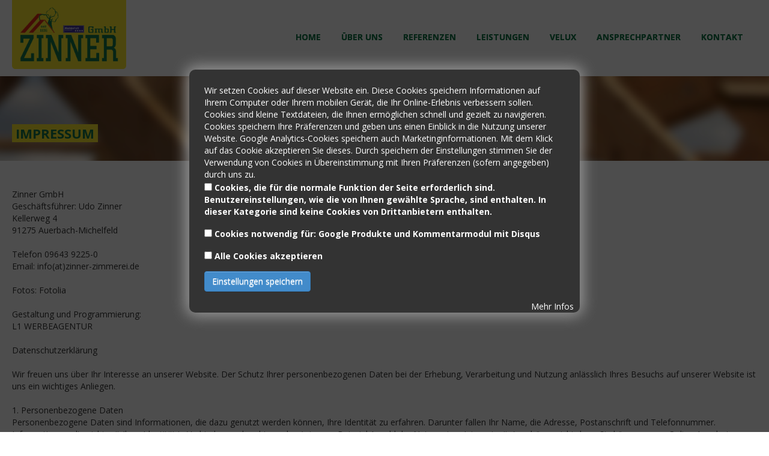

--- FILE ---
content_type: text/html; charset=utf-8
request_url: https://zinner-zimmerei.de/77
body_size: 17354
content:
<!DOCTYPE html>
<html lang="de">

<head>
	

<!-- start file:/opt/ws-xoops//modules/system/templates/theme_helpers.title.html -->
<title>ZINNER GmbH</title>
<!-- end file:/opt/ws-xoops//modules/system/templates/theme_helpers.title.html -->

<meta name="keywords" content="" />
<meta name="description" content="" />
<meta http-equiv="content-type" content="text/html; charset=UTF-8" />
<meta name="robots" content="index,follow" />
<meta name="rating" content="general" />
<meta name="author" content="ZINNER GmbH" />
<meta name="copyright" content="ZINNER GmbH" />
<meta name="generator" content="Worldsoft CMS" />
<meta name="viewport" content="width=device-width, initial-scale=1">
<meta name="content-language" content="de" />


<!-- indexing: off -->
<!-- start file:/opt/ws-xoops//modules/system/templates/theme_helpers.after_meta.html -->




<!-- start dns-prefetching -->
<link rel="dns-prefetch" href="//static.worldsoft-cms.info">
<link rel="dns-prefetch" href="//images.worldsoft-cms.info">
<link rel="dns-prefetch" href="//log.worldsoft-cms.info">
<link rel="dns-prefetch" href="//logs.worldsoft-cms.info">
<link rel="dns-prefetch" href="//cms-logger.worldsoft-cms.info">
<!-- end dns-prefetching -->

	<link rel='shortcut icon' type='image/x-icon' href='/favicon.ico' />



<!-- Custom headers that should be load in the top  -->

<link rel='canonical' href='https://zinner-zimmerei.de/content/77/65/impressum'  />
<meta name="viewport" content="width=device-width, initial-scale=1">


<!-- Javascript files that should be loaded before the core -->


<script type='text/javascript' src='/js/jquery/jquery-1.12.4.min.js?ts=1764930619'></script>
<script type='text/javascript' src='/js/jquery/fixes/jquery-fixes-1.x.min.js?ts=1764930619'></script>


<!-- CSS  files that should be loaded before the core -->

<link rel='stylesheet' type='text/css' media='screen' href='//static.worldsoft-cms.info/js/jquery/ui/1.12.1/jquery-ui.css?ts=1764930619' />
<link rel='stylesheet' type='text/css' media='screen' href='//static.worldsoft-cms.info/js/jquery/ui/1.12.1/jquery-ui.theme.css?ts=1764930619' />
<link rel='stylesheet' type='text/css' media='screen' href='/css/cms.css?ts=1764930619' />
<link rel='stylesheet' type='text/css' media='screen' href='/block.styles.css.php?location_id=77&ts=1764930619' />
<link rel='stylesheet' type='text/css' media='screen' href='/css/twitterbs/bootstrap-menu.css?ts=1764930619' />
<link rel='stylesheet' type='text/css' media='screen' href='/css/twitterbs/3.2.0/css/bootstrap.min.css?ts=1764930619' />
<link rel='stylesheet' type='text/css' media='screen' href='/css/twitterbs/3.2.0/css/bootstrap.ws.overrides.css?ts=1764930619' />
<link rel='stylesheet' type='text/css' media='screen' href='/css/twitterbs/gutters.css?ts=1764930619' />
<link rel='stylesheet' type='text/css' media='screen' href='/css/connector.css?ts=1764930619' />
<link rel='stylesheet' type='text/css' media='screen' href='//fonts.worldsoft.ch/css?family=Open+Sans%3A300%7C&ts=1764930619' />
<link rel='stylesheet' type='text/css' media='screen' href='/modules/wsCookieConsent/css/cookie-popup.css?ts=1764930619' />
<link rel='stylesheet' type='text/css' media='screen' href='/css/FontAwesome/4.7.0/css/font-awesome.min.css?ts=1764930619' />



<!-- end file:/opt/ws-xoops//modules/system/templates/theme_helpers.after_meta.html -->
<!-- indexing: on -->

<!-- start-site-css -->
<link rel='stylesheet' type='text/css' href='/style.css.php?use_themeset=datenschutz' />
<!-- end-site-css -->




<!-- RMV: added module header -->

<script type="text/javascript">
//--></script>
<script type='text/javascript'>
window._domain='zinner-zimmerei.de';
window._domain_id='78847';
// Setup _lang_def
window._lang_def='de_DE';
window.location_id='77';
window.uploader_url='http://webuploader.worldsoft-cms.info/index.php';
window.newCookieConsent=1;
window._wbs=true;
window._wbs_company_id=55054174;
window._wbs_widget_url='https://widgets.worldsoft-wbs.com';
</script>


 <!-- Including //static.worldsoft-cms.info/js/jquery/plugins/cookie.js  -->

 <!--googleoff: all--> <script type='text/javascript' src='//static.worldsoft-cms.info/js/jquery/plugins/cookie.js'></script><!--googleon: all-->
<!--[if IE]><script src="//static.worldsoft-cms.info/js/jquery/plugins/bt/0.9.5-rc1/other_libs/excanvas_r3/excanvas.compiled.js"></script> <![endif]-->


 <!-- Including /js/worldsoft/URLPathInfo.js  -->

 <!--googleoff: all--> <script type='text/javascript' src='/js/worldsoft/URLPathInfo.js?ts=1764930619'></script><!--googleon: all-->


 <!-- Including /include/xoops.js  -->

 <!--googleoff: all--> <script type='text/javascript' src='/include/xoops.js?ts=1764930619'></script><!--googleon: all-->


 <!-- Including /bootstrap.js  -->

 <!--googleoff: all--> <script type='text/javascript' src='/bootstrap.js?ts=1764930619'></script><!--googleon: all-->


 <!-- Including /class/dhtml/overlib/overlib.js  -->

 <!--googleoff: all--> <script type='text/javascript' src='/class/dhtml/overlib/overlib.js?ts=1764930619'></script><!--googleon: all-->

		<script type="text/javascript">

var onLoadScripts=new Array();
var onLoadFunctions=new Array();
onLoadScripts.push("/include/locale.js.php?lang=de");
onLoadScripts.push("/include/user.js.php?lang=de");
onLoadScripts.push("//static.worldsoft-cms.info/xoops/include/ajaxLogin.js");
onLoadScripts.push("//static.worldsoft-cms.info/xoops/include/ajaxInvite.js");
onLoadScripts.push("//static.worldsoft-cms.info/xoops/include/ajaxPortalRecommend.js");


var MenuSounds = new Object();
function loadOnLoadScripts(){
	for (var i=0; i<onLoadScripts.length;i++) {
		loadScript(onLoadScripts[i]);
}
if (self.doStartup) {
	doStartup();
}
/* Do other onload handlers */
doOnLoadFunctions();
if (window.istats_url) {
	loadScript(window.istats_url);
}
if (window.ws_stats_url) {
	loadScript(window.ws_stats_url);
}
if (window.af_url) {
	if (location.search.indexOf("af_id")!=-1) {
		loadScript(window.af_url);
}
}
}
window.printLayout='wsContainerPrint';
window.ws_stats_url = "//logs.worldsoft-cms.info/log?domain=zinner-zimmerei.de";
window.ws_stats_url += "&sw=" + screen.width;
window.ws_stats_url += "&sc=" + screen.colorDepth;
window.ws_stats_url += "&refer=" + escape(document.referrer);
window.ws_stats_url += "&page_counter=" + escape(location.href);
window.ws_stats_url += "&cookie=" + escape(document.cookie);


	window.af_url="/af.php?qs="+escape(location.search);


	if(window.addEventListener){
		window.addEventListener('load', loadOnLoadScripts, false);
} else {
	if(window.attachEvent) {
		window.attachEvent('onload', loadOnLoadScripts);
}
}

</script>
<!-- indexing: off -->
<!-- start file:/opt/ws-xoops//modules/system/templates/theme_helpers.before_end_head.html -->

<!-- Javascript files that should be loaded after the core -->


<script type='text/javascript' src='//static.worldsoft-cms.info/js/jquery/ui/1.12.1/jquery-ui.min.js?ts=1764930619'  ></script>
<script type='text/javascript' src='/include/youtubewmode.js?ts=1764930619'  ></script>
<script type='text/javascript' src='/css/twitterbs/3.2.0/js/bootstrap.min.js?ts=1764930619'  ></script>
<script type='text/javascript' src='/js/twitterbs/responsive.menubuilder.js?ts=1764930619'  ></script>
<script type='text/javascript' src='/modules/wsGadgets/gadgets/megaMenu/assets/js/waypoints.min.js?ts=1764930619'  ></script>
<script type='text/javascript' src='/modules/wsGadgets/gadgets/megaMenu/assets/js/waypoints-sticky-custom.js?ts=1764930619'  ></script>
<script type='text/javascript' src='/modules/wsGadgets/gadgets/megaMenu/assets/js/script.js?ts=1764930619'  ></script>


<!-- CSS  files that should be loaded after the core -->

<link rel='stylesheet' type='text/css' media='screen' href='/modules/wsGadgets/gadgets/megaMenu/assets/css/build.css?ts=1764930619' />
<link rel='stylesheet' type='text/css' media='screen' href='/modules/wsGadgets/gadgets/megaMenu/assets/css/style.css?ts=1764930619' />
<link rel='stylesheet' type='text/css' media='screen' href='/modules/wsGadgets/gadgets/megaMenu/assets/css/default2017.css?ts=1764930619' />
<link rel='stylesheet' type='text/css' media='screen' href='/modules/wsGadgets/gadgets/megaMenu/assets/css/responsive2017.css?ts=1764930619' />
<link rel='stylesheet' type='text/css' media='screen' href='/modules/wsGadgets/gadgets/megaMenu/assets/css/no-thing.css?ts=1764930619' />



<!-- Custom headers that should be load just before the body   -->


<!-- indexing: off -->
<script type='text/javascript'>var menuResponsiveItems = [["Home","\/68\/home","","","","",0,"0"],["\u00dcber uns","\/72\/ueber-uns","","","","",0,"0"],["Leistungen","\/73\/leistungen","","","","",0,"0"],["Referenzen2","\/74\/referenzen2","","","","",0,"0"],["Ansprechpartner","\/75\/ansprechpartner","","","","",0,"0"],["Kontakt","\/76\/kontakt","","","","",0,"0"],["Impressum","\/77\/impressum","","","","",0,"0"],["Datenschutz","\/79\/datenschutz","","","","",0,"0"],["VELUX","\/78\/velux","","","","",0,"0"],["Referenzen","\/81\/referenzen","","","","",0,"0"]];</script>
<!-- indexing: on -->

<div id="cookiePopup" class="dark">
  <p>Wir setzen Cookies auf dieser Website ein. Diese Cookies speichern Informationen auf Ihrem Computer oder Ihrem mobilen Gerät, die Ihr Online-Erlebnis verbessern sollen. Cookies sind kleine Textdateien, die Ihnen ermöglichen schnell und gezielt zu navigieren. Cookies speichern Ihre Präferenzen und geben uns einen Einblick in die Nutzung unserer Website. Google Analytics-Cookies speichern auch Marketinginformationen.
Mit dem Klick auf das Cookie akzeptieren Sie dieses. Durch speichern der Einstellungen stimmen Sie der Verwendung von Cookies in Übereinstimmung mit Ihren Präferenzen (sofern angegeben) durch uns zu.</p>
<form name="form_cookies_list" method="POST" action="/modules/wsCookieConsent/index.php">
  <input type="hidden" name="op" value="saveCookieSettings">
  <div class="form-group">
    <input id="worldsoftCookies" type="checkbox" name="worldsoftCookies" value="1">
    <label for="worldsoftCookies">Cookies, die für die normale Funktion der Seite erforderlich sind. Benutzereinstellungen, wie die von Ihnen gewählte Sprache, sind enthalten. In dieser Kategorie sind keine Cookies von Drittanbietern enthalten.</label>
  </div>
  <div class="form-group">
    <input id="gaCookies" type="checkbox" name="gaCookies" value="1">
    <label for="gaCookies">Cookies notwendig für: Google Produkte und Kommentarmodul mit Disqus</label>
  </div>
  <div class="form-group">
    <input id="allCookies" type="checkbox" name="allCookies" value="1">
    <label for="allCookies">Alle Cookies akzeptieren</label>
  </div>
  <button type="submit" class="btn btn-primary">Einstellungen speichern</button>
</form>
<p class="more-info"><a target="_blank" href="/79?cookie_consent_link">Mehr Infos</a></p>
</div>


<script src="/modules/wsCookieConsent/js/jquery.bpopup.min.js"></script>
<script src="/modules/wsCookieConsent/js/jquery.cookie.js"></script>
<script>
  $(document).ready(function() {
	  if (!$.cookie('cookieconsent_dismissed') && !window.location.search.match(/cookie_consent_link/))
	  {
		  $('#cookiePopup').bPopup({
			  escClose   : false,
			  modalClose : false
		  });
	  }
  });

  window.isValidFormCookieList = function() {
    var checked = $('#cookiePopup form[name="form_cookies_list"] input[type="checkbox"]:checked').length;
    if (checked > 0) {
      return true;
    }
    return false;
  }
</script>
<script type="text/javascript" src="/modules/wsGadgets/gadgets/megaMenu/assets/js/device.js"></script>
<link rel="stylesheet" id="noo-top-menu-font2-css" href="//fonts.worldsoft.ch/css?family=Open%20Sans%3A300%2C300italic%2Cregular%2Citalic%2C600%2C600italic%2C700%2C700italic%2C800%2C800italic%26subset%3Dcyrillic-ext%252Cvietnamese%252Cgreek-ext%252Ccyrillic%252Cdevanagari%252Clatin%252Cgreek%252Clatin-ext;ver=3.9.2" type="text/css" media="all">

<link rel="stylesheet" id="noo-sub-menu-font2-css" href="//fonts.worldsoft.ch/css?family=Open%20Sans%3A300%2C300italic%2Cregular%2Citalic%2C600%2C600italic%2C700%2C700italic%2C800%2C800italic%26subset%3Dcyrillic-ext%252Cvietnamese%252Cgreek-ext%252Ccyrillic%252Cdevanagari%252Clatin%252Cgreek%252Clatin-ext;ver=3.9.2" type="text/css" media="all">

<link rel="stylesheet" id="custom_content-font2-css" href="//fonts.worldsoft.ch/css?family=Open%20Sans%3A300%2C300italic%2Cregular%2Citalic%2C600%2C600italic%2C700%2C700italic%2C800%2C800italic%26subset%3Dcyrillic-ext%252Cvietnamese%252Cgreek-ext%252Ccyrillic%252Cdevanagari%252Clatin%252Cgreek%252Clatin-ext;ver=3.9.2" type="text/css" media="all">

<link rel="stylesheet" id="custom_content-link-font2-css" href="//fonts.worldsoft.ch/css?family=Open%20Sans%3A300%2C300italic%2Cregular%2Citalic%2C600%2C600italic%2C700%2C700italic%2C800%2C800italic%26subset%3Dcyrillic-ext%252Cvietnamese%252Cgreek-ext%252Ccyrillic%252Cdevanagari%252Clatin%252Cgreek%252Clatin-ext;ver=3.9.2" type="text/css" media="all">

<style type='text/css' class='noo-menu-custom-css' id='noo-menu-custom-css-2'>

.noonav.noo_menu_2 .noo-megamenu.animate .mega > .mega-dropdown-menu{transition-duration:400ms;-moz-transition-duration:400ms;-webkit-transition-duration:400ms;min-width: 200px !important;transition-delay:0ms;-moz-transition-delay:0ms;-webkit-transition-delay:0ms;}.noonav.noo_menu_2 .noo-megamenu {border-top-left-radius:0px;-moz-border-top-left-radius:0px;-o-border-top-left-radius:0px;border-top-right-radius:0px;-moz-border-top-right-radius:0px;-o-border-top-right-radius:0px;border-bottom-right-radius:0px;-moz-border-bottom-right-radius:0px;-o-border-bottom-right-radius:0px;border-bottom-left-radius:0px;-moz-border-bottom-left-radius:0px;-o-border-bottom-left-radius:0px;border-top:0px solid ;border-right:0px solid ;border-bottom:0px solid ;border-left:0px solid ;padding-right:6px;padding-left:6px;margin-right:0px;margin-left:0px;}.noonav.noo_menu_2  button.button-bar {border-top-left-radius:0px;-moz-border-top-left-radius:0px;-o-border-top-left-radius:0px;border-top-right-radius:0px;-moz-border-top-right-radius:0px;-o-border-top-right-radius:0px;border-bottom-right-radius:0px;-moz-border-bottom-right-radius:0px;-o-border-bottom-right-radius:0px;border-bottom-left-radius:0px;-moz-border-bottom-left-radius:0px;-o-border-bottom-left-radius:0px;border-top:0px solid #ffffff;border-right:0px solid #ffffff;border-bottom:0px solid #ffffff;border-left:0px solid #ffffff;}.noonav.noo_menu_2  button.button-bar:hover {border-top-left-radius:0px;-moz-border-top-left-radius:0px;-o-border-top-left-radius:0px;border-top-right-radius:0px;-moz-border-top-right-radius:0px;-o-border-top-right-radius:0px;border-bottom-right-radius:0px;-moz-border-bottom-right-radius:0px;-o-border-bottom-right-radius:0px;border-bottom-left-radius:0px;-moz-border-bottom-left-radius:0px;-o-border-bottom-left-radius:0px;border-top:1px solid #ffffff;border-right:1px solid #ffffff;border-bottom:1px solid #ffffff;border-left:1px solid #ffffff;}.noonav.noo_menu_2.noosticky > div{width:90%;}.noonav.noo_menu_2 .noo-megamenu.horizontal {height:55px;line-height:55px;}.noonav.noo_menu_2.noo-nav-mb1{box-shadow: 0px 0px 0px 0px rgba(0,0,0,0.30);		-webkit-box-shadow: 0px 0px 0px 0px rgba(0,0,0,0.30);		-moz-box-shadow: 0px 0px 0px 0px rgba(0,0,0,0.30);}#mmenu-2 , .noonav.noo_menu_2 {border-top-left-radius:0px;-moz-border-top-left-radius:0px;-o-border-top-left-radius:0px;border-top-right-radius:0px;-moz-border-top-right-radius:0px;-o-border-top-right-radius:0px;border-bottom-right-radius:0px;-moz-border-bottom-right-radius:0px;-o-border-bottom-right-radius:0px;border-bottom-left-radius:0px;-moz-border-bottom-left-radius:0px;-o-border-bottom-left-radius:0px;}.noonav.noo_menu_2 .noo-menu-logo{height:55px;line-height:55px;}.noonav.noo_menu_2 .noo-menu-search,.noonav.noo_menu_2  .noo-menu-cart{height:55px;line-height:55px;color: #137849;}.noonav.noo_menu_2  .noo-menu-search i{}.noonav.noo_menu_2 .noo-menu-cart a{color: #137849;}#noo_menu_2  ul.cd-primary-nav li > a,.noonav.noo_menu_2 .noo-nav > li > a,#mmenu-2  .mm-listview li > a {height:55px;line-height:55px;font-weight: bold;font-family: Open Sans;font-style: normal;font-size: 14px;color: #137849;text-transform: uppercase!important;border-top:0px solid #ffffff;border-right:0px solid #ffffff;border-bottom:0px solid #ffffff;border-left:0px solid #ffffff;text-shadow: 0px 0px 0px ;box-shadow: 0px 0px 0px 0px ;				-webkit-box-shadow: 0px 0px 0px 0px ;				-moz-box-shadow: 0px 0px 0px 0px ;padding-right:8px;padding-left:8px;margin-top:0px;margin-right:9px;margin-left:9px;border-top-left-radius:0px;-moz-border-top-left-radius:0px;-o-border-top-left-radius:0px;border-top-right-radius:0px;-moz-border-top-right-radius:0px;-o-border-top-right-radius:0px;border-bottom-right-radius:0px;-moz-border-bottom-right-radius:0px;-o-border-bottom-right-radius:0px;border-bottom-left-radius:0px;-moz-border-bottom-left-radius:0px;-o-border-bottom-left-radius:0px;}.noonav.noo_menu_2 .noo-nav > li > a .noo-icon{color: #0088cc;font-size: 14px;}.noonav.noo_menu_2 .noo-nav > li > a .custom-mega-icon{width: 14px;}.noonav.noo_menu_2  .navbar-brand{color: #137849;}.noonav.noo_menu_2 .noo-megamenu .caret{border-top-color: #137849;}#noo_menu_2  ul.cd-primary-nav li.open > a, #noo_menu_2  ul.cd-primary-nav li:hover > a, .noonav.noo_menu_2 .noo-nav > li:hover > a,.noonav.noo_menu_2 .noo-nav > li.open > a,.noonav.noo_menu_2 .noo-nav > .current-menu-item > a,.noonav.noo_menu_2  .noo-nav > .current-menu-ancestor > a,.noonav.noo_menu_2  .noo-nav > .current_page_item > a,.noonav.noo_menu_2  .noo-nav > .current_page_ancestor > a, #mmenu-2  .mm-listview li:hover a, #mmenu-2 .mega-nav li.open a, #mmenu-2  .mm-listview li:hover a, #mmenu-2 .mega-nav li.open a {border-top-color:#964848;border-right-color:#964848;border-bottom-color:#964848;border-left-color:#964848;color: #137849;background-color:rgba(253,233,45,1.00);text-shadow: 0px 0px 0px ;}.noonav.noo_menu_2 .noo-nav > li:hover > a .noo-icon,.noonav.noo_menu_2 .noo-nav > li.open > a .noo-icon,.noonav.noo_menu_2 .noo-nav > .current-menu-item > a .noo-icon,.noonav.noo_menu_2  .noo-nav > .current-menu-ancestor > a .noo-icon,.noonav.noo_menu_2  .noo-nav > .current_page_item > a .noo-icon,.noonav.noo_menu_2  .noo-nav > .current_page_ancestor > a .noo-icon{color: #0088cc;}.noonav.noo_menu_2 .noo-nav li.dropdown.open .caret,.noonav.noo_menu_2  .noo-nav li.dropdown.open.active .caret,.noonav.noo_menu_2  .noo-nav li.dropdown.open a:hover .caret,.noonav.noo_menu_2 .noo-nav .dropdown-toggle:hover .caret,.noonav.noo_menu_2 .noo-nav > li:hover > a > .caret,.noonav.noo_menu_2 .noo-nav > .current-menu-item > a > .caret,.noonav.noo_menu_2  .noo-nav > .current-menu-ancestor > a > .caret,.noonav.noo_menu_2  .noo-nav > .current_page_item > a > .caret,.noonav.noo_menu_2  .noo-nav > .current_page_ancestor > a > .caret{border-top-color: #137849;border-bottom-color: #137849;}@media (max-width: 767px) {.noonav.noo_menu_2  .noo-nav > li.mega > a:after{border-color:#137849 rgba(0, 0, 0, 0)} .noonav.noo_menu_2  .noo-nav > li.mega:hover > a:after,.noonav.noo_menu_2  .noo-nav > li.mega.open > a:after,.noonav.noo_menu_2  .noo-nav > li.mega.current-menu-item > a:after,.noonav.noo_menu_2  .noo-nav > li.mega.current_page_item > a:after,.noonav.noo_menu_2  .noo-nav > li.mega.current_page_ancestor > a:after{border-color:#137849 rgba(0, 0, 0, 0)}}#mmenu-2  .noo-nav li.selected_top > a, #noo_menu_2  ul.cd-primary-nav li.selected_top > a, #noo_menu_2  ul.cd-primary-nav li > a:active, .noonav.noo_menu_2 .noo-nav > li > a:active, .noonav.noo_menu_2 .noo-nav > li.selected_top > a{color: #137849!important;background-color:rgba(253,233,45,1.00);text-shadow: 0px 0px 0px ;}.noonav.noo_menu_2 .noo-nav > li > a:active .noo-icon, .noonav.noo_menu_2 .noo-nav > li.selected_top > a .noo-icon{color: #0088cc;}.noonav.noo_menu_2  .noo-nav li.dropdown > a:active .caret, .noonav.noo_menu_2  .noo-nav li.dropdown.selected_top > a .caret{border-top-color: #137849;border-bottom-color: #137849;}@media (max-width: 767px) {.noonav.noo_menu_2  .noo-nav > li.mega:active > a:after, .noonav.noo_menu_2  .noo-nav > li.mega.selected_top > a:after{border-color:#137849 rgba(0, 0, 0, 0)}}.noonav.noo_menu_2 .noo-megamenu .dropdown-menu li a{height: 51px;line-height: 25px;}.noonav.noo_menu_2  .noo-megamenu .dropdown-submenu > .dropdown-menu {left: 100%; top: 0%}.noonav.noo_menu_2 .noo-megamenu .dropdown-menu .mega-nav > li > a,#mmenu-2 .mm-panels .dropdown-menu .mega-nav > li > a{border-top-left-radius:0px;-moz-border-top-left-radius:0px;-o-border-top-left-radius:0px;border-top-right-radius:0px;-moz-border-top-right-radius:0px;-o-border-top-right-radius:0px;border-bottom-right-radius:0px;-moz-border-bottom-right-radius:0px;-o-border-bottom-right-radius:0px;border-bottom-left-radius:0px;-moz-border-bottom-left-radius:0px;-o-border-bottom-left-radius:0px;}.noonav.noo_menu_2 .noo-megamenu .dropdown-menu,.noonav.noo_menu_2 .noo-megamenu .dropdown-submenu > .dropdown-menu,#mmenu-2 .mm-panels .dropdown-menu,#mmenu-2 .mm-panels .dropdown-submenu > .dropdown-menu, tests{border-top-left-radius:0px;-moz-border-top-left-radius:0px;-o-border-top-left-radius:0px;border-top-right-radius:0px;-moz-border-top-right-radius:0px;-o-border-top-right-radius:0px;border-bottom-right-radius:0px;-moz-border-bottom-right-radius:0px;-o-border-bottom-right-radius:0px;border-bottom-left-radius:0px;-moz-border-bottom-left-radius:0px;-o-border-bottom-left-radius:0px;background-color:rgba(255,255,255,0.98);box-shadow: 0px 3px 5px 0px rgba(0,0,0,0.21);			-webkit-box-shadow: 0px 3px 5px 0px rgba(0,0,0,0.21);			-moz-box-shadow: 0px 3px 5px 0px rgba(0,0,0,0.21);padding: 0px 0px 0px 0px;}.noonav.noo_menu_2 .noo-megamenu .dropdown-menu .mega-nav > li > a,#mmenu-2 .mm-panels .dropdown-menu .mega-nav > li > a{font-weight: normal;font-family: Open Sans;font-style: normal;font-size: 14px;color: #000000;text-transform: inherit!important;text-shadow: 0px 0px 0px ;padding: 14px 20px 16px 20px;border-bottom:0px solid ;}.noonav.noo_menu_2 .noo-megamenu .dropdown-menu .mega-nav > li > a .noo-icon{color: #0088cc;font-size: 14px;}.noonav.noo_menu_2 .noo-megamenu .dropdown-menu .mega-nav > li > a .custom-mega-icon{width: 14px;}.noonav.noo_menu_2 .noo-megamenu .dropdown-menu .mega-nav > li.noo-level-1:active > a:not(.mega-group-title), .noonav.noo_menu_2 .noo-megamenu .dropdown-menu .mega-nav > li.noo-level-1.selected_sub > a:not(.mega-group-title) {text-shadow: 0px 0px 0px ;}.noonav.noo_menu_2 .noo-megamenu .dropdown-menu .mega-nav > li:hover > a:not(.mega-group-title){color: #000000;background-image:inherit;background-color:rgba(242,243,245,1.00);text-shadow: 0px 0px 0px ;}.noonav.noo_menu_2 .noo-megamenu .dropdown-menu .mega-nav > li:hover > a .noo-icon{color: #0088cc;}@media (max-width: 767px) {.noonav.noo_menu_2 .noo-megamenu .dropdown-menu .mega-nav > li > a:after{border-color:#000000 rgba(0, 0, 0, 0)} .noonav.noo_menu_2  .noo-megamenu .dropdown-submenu > a:after,.noonav.noo_menu_2  .noo-megamenu .mega-group > a:after{border-color:#137849 rgba(0, 0, 0, 0)}}.noonav.noo_menu_2 .noo-megamenu .dropdown-menu .mega-nav > li:active > a:not(.mega-group-title), .noonav.noo_menu_2 .noo-megamenu .dropdown-menu .mega-nav > li.selected_sub > a:not(.mega-group-title){text-shadow: 0px 0px 0px ;}.noonav.noo_menu_2 .noo-megamenu .dropdown-menu .mega-nav > li:active > a .noo-icon, .noonav.noo_menu_2 .noo-megamenu .dropdown-menu .mega-nav > li.selected_sub > a .noo-icon{color: #0088cc;}.noonav.noo_menu_2 .noo-megamenu .dropdown-menu li.noo-level-thirdplus a{height: 40px;line-height: 40px;}.noonav.noo_menu_2 .noo-megamenu .dropdown-submenu.noo-level-thirdplus > .dropdown-menu{box-shadow: 0px 0px 0px 0px ;			-webkit-box-shadow: 0px 0px 0px 0px ;			-moz-box-shadow: 0px 0px 0px 0px ;padding: 5px 5px 5px 5px;}.noonav.noo_menu_2 .noo-megamenu .dropdown-menu .mega-nav > li.noo-level-thirdplus > a{font-weight: normal;font-family: inherit;font-style: normal;font-size: 14px;color: #333333;text-transform: inherit!important;text-shadow: 0px 0px 0px ;padding: 5px 20px 5px 20px;}.noonav.noo_menu_2 .noo-megamenu .dropdown-menu .mega-nav > li.noo-level-thirdplus > a .noo-icon{color: #0088cc;font-size: 14px;}.noonav.noo_menu_2 .noo-megamenu .dropdown-menu .mega-nav > li.noo-level-thirdplus > a .custom-mega-icon{width: 14px;}.noonav.noo_menu_2 .noo-megamenu .dropdown-menu .mega-nav > li.noo-level-thirdplus:hover > a:not(.mega-group-title){background-image:inherit;text-shadow: 0px 0px 0px ;}.noonav.noo_menu_2 .noo-megamenu .dropdown-menu .mega-nav > li.noo-level-thirdplus:hover > a .noo-icon{color: #0088cc;}@media (max-width: 767px) {.noonav.noo_menu_2 .noo-megamenu .dropdown-menu .mega-nav > li.noo-level-thirdplus > a:after{border-color:#333333 rgba(0, 0, 0, 0)} .noonav.noo_menu_2  .noo-megamenu .dropdown-submenu > a:after,.noonav.noo_menu_2  .noo-megamenu .mega-group > a:after{border-color:#137849 rgba(0, 0, 0, 0)}}.noonav.noo_menu_2 .noo-megamenu .dropdown-menu .mega-nav > li.noo-level-thirdplus:active > a:not(.mega-group-title), .noonav.noo_menu_2 .noo-megamenu .dropdown-menu .mega-nav > li.selected_sub.noo-level-thirdplus > a:not(.mega-group-title){}.noonav.noo_menu_2 .noo-megamenu .dropdown-menu .mega-nav > li.noo-level-thirdplus:active > a .noo-icon, .noonav.noo_menu_2 .noo-megamenu .dropdown-menu .mega-nav > li.selected_sub.noo-level-thirdplus > a .noo-icon{}.noonav.noo_menu_2  .widget-title-template p, .noonav.noo_menu_2  .widget-title-template span{font-weight: normal;font-family: Open Sans!important;font-style: normal!important;font-size: 14px!important;color: #000000;}.noonav.noo_menu_2  .widget-title-template {font-weight: normal;font-family: Open Sans!important;font-style: normal!important;font-size: 14px!important;color: #000000;}.noonav.noo_menu_2  .widget-title-template span,.noonav.noo_menu_2  .widget-title-template p {background-color: transparent !important;}.noonav.noo_menu_2  .widget-title-template{}.noonav.noo_menu_2  .widget-title-template a{display: inline;text-decoration: none;text-align: left;text-transform: none;font-weight: normal;font-family: Open Sans!important;font-style: normal!important;font-size: 14px!important;color: #000000!important;width: 200px;max-width: 300px;line-height: 14px;letter-spacing: 0px;}.noonav.noo_menu_2  .widget-title-template a:hover{text-decoration: none;text-transform: none;font-weight: normal;color: #000000!important;}.noonav.noo_menu_2  .widget-title-template a:visited{text-decoration: none;text-transform: none;font-weight: normal;color: #000000!important;}.noonav.noo_menu_2  a.navbar-brand, .mm-listview li a{color: #137849!important;}.noonav.noo_menu_2  button.button-bar{background-color:rgba(255,255,255,1.00);}.noonav.noo_menu_2  button.button-bar span.icon-bar{background-color:#137849!important;}.noonav.noo_menu_2  button.button-bar:hover{background-color:rgba(255,255,255,1.00);}.noonav.noo_menu_2  .widget-title-template a:active{text-decoration: none;text-transform: none;font-weight: normal;color: #000000!important;}.noonav.noo_menu_2 .noo-megamenu .withBr{padding-top:19.642857142857142px}.noonav.noo_menu_2.to-mobile .noo-nav > li > a {padding-top:0px!important;padding-bottom:0px!important;padding-right:0px!important;padding-left:0px!important;height:30px!important;line-height:30px!important;}.noonav.noo_menu_2.to-mobile .noo-megamenu,.noonav.noo_menu_2.to-mobile .noo-megamenu .noo-nav-child {text-align: center;}       

</style>
<style type='text/css' media='print'>div.noo-megamenu{ display: none; }</style>







<!-- location based  custom header added by the webmaster -->



<!-- end file:/opt/ws-xoops//modules/system/templates/theme_helpers.before_end_head.html -->
<!-- indexing: on --></head>
<body>
<div id="overDiv"></div>

<!-- start file:/opt/ws-xoops//modules/system/templates/theme_helpers.after_start_body.html -->

<!-- started body -->
<div id="dialog"></div> <!-- for the jQueryui dialog -->

<!-- end file:/opt/ws-xoops//modules/system/templates/theme_helpers.after_start_body.html --><div id="container" class="container">
    <!-- Spare div tags for design purposes -->
    <div id="topT1"></div>
    <div id="topT2"></div>
    
            
    
                                    <div id="top" class="row " >
                                    <div id="container1" class="col-md-6 " >
																						<div class="block" id="block_177" >
							<div class="blockHeader" id="blockHeader_177" title="öffnungszeiten">
                                <table class='blockHeaderTable'>
                                    <tr><td>öffnungszeiten</td></tr>
                                    <tr>
                                        <td><img class='blockHeaderEditIcon'  width=16 height=16 src='/img/blank.gif'  alt='blockHeaderEditIcon' /></td>
                                    </tr>
                                </table>
                            </div>
                            <div class="blockContent" id="blockContent_177"><img alt="" src="/images/2393/oeffnungszeiten-icon.png" style="width: 100%; max-width: 24px; max-height: 24px;">&nbsp;Öffnungszeiten</div>
						</div>
											                    </div>
                                    <div id="container2" class="col-md-3 " >
																						<div class="block" id="block_180" >
							<div class="blockHeader" id="blockHeader_180" title="telefon">
                                <table class='blockHeaderTable'>
                                    <tr><td>telefon</td></tr>
                                    <tr>
                                        <td><img class='blockHeaderEditIcon'  width=16 height=16 src='/img/blank.gif'  alt='blockHeaderEditIcon' /></td>
                                    </tr>
                                </table>
                            </div>
                            <div class="blockContent" id="blockContent_180"><img alt="" src="/images/2395/telefon-icon.png" style="width: 100%; max-width: 24px; max-height: 24px; margin-right: 5px;"><a href="tel:01234567890">0123 456 78 90</a></div>
						</div>
											                    </div>
                                    <div id="container6" class="col-md-3 " >
																						<div class="block" id="block_183" >
							<div class="blockHeader" id="blockHeader_183" title="e-mail">
                                <table class='blockHeaderTable'>
                                    <tr><td>e-mail</td></tr>
                                    <tr>
                                        <td><img class='blockHeaderEditIcon'  width=16 height=16 src='/img/blank.gif'  alt='blockHeaderEditIcon' /></td>
                                    </tr>
                                </table>
                            </div>
                            <div class="blockContent" id="blockContent_183"><img alt="" src="/images/2387/mail-icon.png" style="width: 100%; max-width: 24px; max-height: 24px; margin-right: 5px;"><a href="mailto:ihre-email@ihre-domain.ch">ihre-email@ihre-domain.ch</a></div>
						</div>
											                    </div>
                            </div>
                                                        <div id="menu" class="row " >
                                    <div id="container3" class="col-md-3 " >
																						<div class="block" id="block_188" >
							<div class="blockHeader" id="blockHeader_188" title="logo">
                                <table class='blockHeaderTable'>
                                    <tr><td>logo</td></tr>
                                    <tr>
                                        <td><img class='blockHeaderEditIcon'  width=16 height=16 src='/img/blank.gif'  alt='blockHeaderEditIcon' /></td>
                                    </tr>
                                </table>
                            </div>
                            <div class="blockContent" id="blockContent_188"><a href="/68"><img alt="" src="/images/2940/logo-zinner-222.png" style="width: 100%; max-width: 2000px; max-height: 1215px;"></a></div>
						</div>
											                    </div>
                                    <div id="container4" class="col-md-9 " >
																						<div class="block" id="block_191" >
							<div class="blockHeader" id="blockHeader_191" title="menu">
                                <table class='blockHeaderTable'>
                                    <tr><td>menu</td></tr>
                                    <tr>
                                        <td><img class='blockHeaderEditIcon'  width=16 height=16 src='/img/blank.gif'  alt='blockHeaderEditIcon' /></td>
                                    </tr>
                                </table>
                            </div>
                            <div class="blockContent" id="blockContent_191">
<!-- indexing: off -->
<div  data-hide-sticky="0" data-media-width=1023 data-offset="0"  data-auto_resize_fonts="no" data-auto_resize_sub_fonts="no"   data-sticky="0" id="noo_menu_2" style='position:relative;z-index:1000' class="noo-menu-align-right  noonav noo_menu_2 noo-nav-mb1 horizontal-down">
<button class="button-bar noo-menu-collapse" type="button">
<span class="icon-bar"></span>
<span class="icon-bar"></span>
<span class="icon-bar"></span>
</button>
<a class="navbar-brand" href="javascript:void(0)">Menu</a>
<div id="mmenu-2"><!-- startoutput --><div class=" noo-megamenu horizontal noocollapse  animate elastic" data-trigger="hover" data-duration="200" >
<ul class="clearfix noo-nav level0">
<li  class="menu-item-120226142852423 noo-nav-item  noo-level-1" data-id="120226142852423" data-level="1">
<a target="_self"  class=" noo-menu-icon-left  " href="/68/home" ><span>Home</span></a>
</li>
<li  class="menu-item-120719202245485 noo-nav-item  noo-level-1" data-id="120719202245485" data-level="1">
<a target="_self"  class=" noo-menu-icon-left  " href="/72/ueber-uns" ><span>Über uns</span></a>
</li>
<li  class="menu-item-12127145027234 noo-nav-item  noo-level-1" data-id="12127145027234" data-level="1">
<a target="_self"  class=" noo-menu-icon-left  " href="/81/referenzen" ><span>Referenzen</span></a>
</li>
<li  class="menu-item-2120226142852425 noo-nav-item  noo-level-1" data-id="2120226142852425" data-level="1">
<a target="_self"  class=" noo-menu-icon-left  " href="/73/leistungen" ><span>Leistungen</span></a>
</li>
<li  class="menu-item-1221116113257631 noo-nav-item  noo-level-1" data-id="1221116113257631" data-level="1">
<a target="_self"  class=" noo-menu-icon-left  " href="/78/velux" ><span>VELUX</span></a>
</li>
<li  class="menu-item-120719202513973 noo-nav-item  noo-level-1" data-id="120719202513973" data-level="1">
<a target="_self"  class=" noo-menu-icon-left  " href="/75/ansprechpartner" ><span>Ansprechpartner</span></a>
</li>
<li  class="menu-item-4120226142852425 noo-nav-item  noo-level-1" data-id="4120226142852425" data-level="1">
<a target="_self"  class=" noo-menu-icon-left  " href="/76/kontakt" ><span>Kontakt</span></a>
</li>
</ul>
</div>
<!-- endoutput --></div></div>

<!-- indexing: on -->
<script type="text/javascript">
        function getViewportW() {
            var client = window.document.documentElement['clientWidth'],
            inner = window['innerWidth'];

            return (client < inner) ? inner : client;
        }
      $(document).ready(function() {

       if(!window.alreadyDefined && window.alreadyDefined != true){
           window.alreadyDefined = true;

        if(is_touch_device() == true){
            $('.noo-megamenu').each(function(){
                    $(this).NooMobileMenu();
                    if(getViewportW() > 767) {
                        $(this).find('ul.clearfix.noo-nav.level0').addClass('ios');
                    }
            });

            $( '.noo-menu-select' ).change(function() {
                    var loc = $(this).find( 'option:selected' ).val();
                    if( loc != '' && loc != '#' ) window.location = loc;
            });

            $('.noo-menu-back-button').click(function(e){
                    e.preventDefault();
                    e.stopPropagation();
                    $(this).closest('li').addClass("noo-menu-li-open");
            });

                if (!device.desktop()) {
                    $('a.dropdown-toggle, li.dropdown-submenu > a').on('click',function(e){
                        e.preventDefault();
                    });
                }
                $('html').on('touchstart', function(e){
                  clearSubMenus(this);
                });

                $('.dropdown-menu').on('touchstart', function(e){
                   e.stopPropagation();
                });

                $('a.dropdown-toggle, li.dropdown-submenu > a').on('touchstart', function(e){
                    e.preventDefault();
                    e.stopPropagation();
                    touchstart(this);
                });
                $('a.dropdown-toggle, li.dropdown-submenu > a').on('touchend', function(e){
                    e.preventDefault();
                    e.stopPropagation();
                    touchend();
                });

        }
    }
  });

    function is_touch_device() {
        return !!('ontouchstart' in window);
    }
    var timer;
    var touchduration = 700; //length of time we want the user to touch before we do something

    function touchstart(elem) {
        if(!$(elem).parent().hasClass('dropdown-submenu')){
            clearSubMenus(elem);
        }
        if($(elem).parent().hasClass('open')) {
            $(elem).parent().removeClass('open');
            $(elem).parent().parent().find('ul').hide();
        } else {
            $(elem).parent().addClass('open');
            $(elem).parent().parent().find('ul').show();
        }
        timer = setTimeout(function(){onlongtouch(elem);}, touchduration);
    }

    function touchend() {

        if (timer)
            clearTimeout(timer);
    }

    function onlongtouch(elem) {
        var url = $(elem).attr('href');
        if(!url || url == '')
            return;
        window.location.replace(url);
    }

    function clearSubMenus(elem) {
        $('.noo-megamenu').find('li.noo-nav-item.mega').each(function () {
          var parent = $(this);
          if ((parent['context'] == $(elem).parent()[0]) || !parent.hasClass('open')) return;
          parent.removeClass('open');
        })
    }
</script></div>
						</div>
											                    </div>
                            </div>
                                                            <div id="breadcrumb-ueber" class="">
                        <div id="breadcrumb" class="row " >
                                    <div id="center_c" class="col-md-12 " >
																						<div class="block" id="block_711" >
							<div class="blockHeader" id="blockHeader_711" title="Impressum text">
                                <table class='blockHeaderTable'>
                                    <tr><td>Impressum text</td></tr>
                                    <tr>
                                        <td><img class='blockHeaderEditIcon'  width=16 height=16 src='/img/blank.gif'  alt='blockHeaderEditIcon' /></td>
                                    </tr>
                                </table>
                            </div>
                            <div class="blockContent" id="blockContent_711"><span style="color:#137849;"><strong><span style="font-size:22px;"><span style="background-color:#fde92d;">&nbsp;IMPRESSUM&nbsp;</span></span></strong></span></div>
						</div>
													<div id="content"></div>
											                    </div>
                            </div>
            </div>                                                <div id="parentRow1-ueber-konaa" class="">
                        <div id="unterseiten-row-01aa" class="row " >
                                    <div id="unterseiten-container1" class="col-md-6 " >
										                    </div>
                                    <div id="unterseiten-container2" class="col-md-6 " >
										                    </div>
                            </div>
            </div>                                                <div id="parentRow1-175aa" class="">
                        <div id="row175aa" class="row " >
                                    <div id="container7" class="col-md-12 " >
																						<div class="block" id="block_721" >
							<div class="blockHeader" id="blockHeader_721" title="Impressum text 02">
                                <table class='blockHeaderTable'>
                                    <tr><td>Impressum text 02</td></tr>
                                    <tr>
                                        <td><img class='blockHeaderEditIcon'  width=16 height=16 src='/img/blank.gif'  alt='blockHeaderEditIcon' /></td>
                                    </tr>
                                </table>
                            </div>
                            <div class="blockContent" id="blockContent_721"><p>Zinner GmbH</p>

<p>Geschäftsführer: Udo Zinner</p>

<p>Kellerweg 4<br>
91275 Auerbach-Michelfeld<br>
<br>
Telefon 09643 9225-0<br>
Email: info(at)zinner-zimmerei.de&nbsp;</p>

<p>&nbsp;</p>

<p>Fotos:&nbsp;Fotolia</p>

<p><br>
Gestaltung und Programmierung:<br>
<a href="https://www.l1-werbeagentur.de" target="_blank">L1 WERBEAGENTUR</a></p>

<p>&nbsp;</p>

<p>Datenschutzerklärung</p>

<p>&nbsp;</p>

<p>Wir freuen uns über Ihr Interesse an unserer Website. Der Schutz Ihrer personenbezogenen Daten bei der Erhebung, Verarbeitung und Nutzung anlässlich Ihres Besuchs auf unserer Website ist uns ein wichtiges Anliegen.<br>
&nbsp;</p>

<p>1. Personenbezogene Daten</p>

<p>Personenbezogene Daten sind Informationen, die dazu genutzt werden können, Ihre Identität zu erfahren. Darunter fallen Ihr Name, die Adresse, Postanschrift und Telefonnummer. Informationen, die nicht mit Ihrer Identität in Verbindung gebracht werden (wie zum Beispiel Anzahl der Nutzer einer Internetseite), gehören nicht dazu. Sie können unser Online-Angebot grundsätzlich ohne Offenlegung Ihrer Identität nutzen.</p>

<p>Wenn Sie unsere Website besuchen oder unsere Dienste nutzen übermittelt das Gerät, mit dem Sie die Seite aufrufen, automatisch Log-Daten (Verbindungsdaten) an unsere Server. Log-Daten enthalten die IP-Adresse des Gerätes, mit dem Sie auf die Website oder einen Dienst zugreifen, die Art des Browsers, mit dem Sie zugreifen, die Seite, die Sie zuvor besucht haben, Ihre Systemkonfiguration sowie Datum und Zeitangaben. Die IP-Adressen werden nur gespeichert soweit es zur Erbringung unserer Dienste erforderlich ist. Ansonsten werden die IP-Adressen gelöscht oder anonymisiert. Ihre IP-Adresse beim Besuch unserer Website speichern wir zur Erkennung und Abwehr von Angriffen maximal 7 Tage.</p>

<p>Wenn Sie Informationen anfordern, E-Books bestellen oder andere Anfragen stellen, fragen wir Sie nach Ihrem Namen und anderen persönlichen Informationen. Es unterliegt Ihrer freien Entscheidung, ob Sie diese Daten eingeben. Ihre Angaben speichern wir auf besonders geschützten Servern in der Schweiz. Die EU-Kommission hat der Schweiz nach entsprechender Prüfung ein dem EU-Recht vergleichbares Datenschutzniveau attestiert. Eine Datenübermittlung von der EU in die Schweiz ist datenschutzrechtlich zulässig. Der Zugriff darauf ist nur wenigen, befugten Personen möglich. Diese sind für die technische, kaufmännische oder redaktionelle Betreuung der Inhalte und Server zuständig.</p>

<p>Soweit die Nutzungs- beziehungsweise Verkehrsdaten für unsere Dienste erforderlich sind werden sie längstens bis zu sechs Monate nach Erhebung der Daten gespeichert. Werden die Daten zur Erfüllung bestehender gesetzlicher, satzungsmäßiger oder vertraglicher Aufbewahrungsfristen benötigt (z.B. Rechnungen), werden diese Daten auch darüber hinaus gespeichert. Diese Daten sind jedoch gesperrt und nur wenigen, befugten Personen über Passwörter zugänglich.<br>
&nbsp;</p>

<p>2. Weitergabe personenbezogener Daten an Dritte</p>

<p>Wir verwenden Ihre personenbezogenen Informationen nur zum Zweck der Verwendung durch uns. Wir geben die Daten nicht ohne Ihre ausdrückliche Einwilligung an Dritte weiter. Soweit wir gesetzlich oder per Gerichtsbeschluss dazu verpflichtet sind, werden wir Ihre Daten an auskunftsberechtigte Stellen übermitteln.<br>
&nbsp;</p>

<p>3. Einsatz von Cookies</p>

<p>Bei Internet-Cookies handelt es sich um kleine Datenpakete, die von Ihrem Browser auf dem Festplattenlaufwerk Ihres Computers gespeichert werden. Wir verwenden auf unserer Website Cookies. Solche Cookies sind notwendig, damit Sie sich auf der Website frei bewegen und deren Features nutzen können; hierzu gehört u. a. auch der Zugriff auf gesicherte Bereiche der Website.</p>

<p>Cookies sind auch für die Funktion des Warenkorbs bei Shop-Bestellungen aus technischen Gründen notwendig.</p>

<p>Die meisten Browser sind so eingestellt, dass sie Cookies automatisch akzeptieren. Sie können das Speichern von Cookies jedoch deaktivieren oder Ihren Browser so einstellen, dass er Sie benachrichtigt, sobald Cookies gesendet werden.</p>

<p>Das sind Cookies die vom Wordsoft-CMS, mit dem diese Website erstellt ist, je nach den eingesetzten Modulen genutzt werden:<br>
&nbsp;</p>

<p>Usercookie&nbsp;365 Tage&nbsp;Angemeldeter User</p>

<p>session_name&nbsp;15 Min.&nbsp;Session</p>

<p>wslanguage&nbsp;15 Min.Gewählte Sprache</p>

<p>install_language*&nbsp;15 Min.&nbsp;Sprache der CMS-Installation</p>

<p>ws_delayedPopup_*&nbsp;1825 Tage Popup nur einmal zeigen</p>

<p>wspollsvoterid&nbsp;30 Tage&nbsp;Umfrage/nur eine Antwort möglich</p>

<p>reseller_nr&nbsp;90 Tage&nbsp;Bestimmung des Resellers</p>

<p>wsshopbasketid&nbsp;30 Tage&nbsp;Shop Modul – Warenkorb</p>

<p>wsvote_* 15 Min.&nbsp;Voting Modul Erstanbieter</p>

<p><br>
4. Minderjährigenschutz</p>

<p>Kinder und Personen unter 18 Jahren sollten ohne Zustimmung der Eltern oder Erziehungsberechtigten keine personenbezogenen Daten an uns übermitteln.<br>
&nbsp;</p>

<p>5. Links zu anderen Websites</p>

<p>Unser Online-Angebot enthält Links zu anderen Websites. Wir haben keinen Einfluss darauf, dass deren Betreiber die Datenschutzbestimmungen einhalten.<br>
&nbsp;</p>

<p>6. CRM (Worldsoft Business Suite) und Newsletter</p>

<p>Diese Website nutzt die Worldsoft Business Suite (WBS). Anbieter ist die Worldsoft AG, Churerstrasse 158, 8808 Pfäffikon, Schweiz.</p>

<p>Die Worldsoft Business Suite (WBS) ist ein CRM (Customer Relationship Management), mit dem Daten organisiert und analysiert werden kann.</p>

<p>Wenn Sie uns Ihre personenbezogenen Daten über ein Web-Formular oder bei einer Bestellung übermitteln, werden diese Daten auf den Servern der Worldsoft AG in der Schweiz gespeichert. Die EU-Kommission hat der Schweiz nach entsprechender Prüfung ein dem EU-Recht vergleichbares Datenschutzniveau attestiert. Eine Datenübermittlung von der EU in die Schweiz ist datenschutzrechtlich zulässig.</p>

<p>Wir weisen Sie vor der Übermittlung Ihrer Daten auf unsere Datenschutzbestimmungen hin. Mit der Übermittlung der Daten willigen Sie ein, dass wir Ihre personenbezogenen Daten, im Rahmen der gesetzlichen Regelungen, erheben, verarbeiten und nutzen dürfen.</p>

<p>Der Zweck der Verwendung ergibt sich aus dem Zusammenhang bei der Übermittlung Ihrer Daten. Ihre Daten werden für den Zweck verwendet, für den diese ursprünglich erhoben worden sind. Beispiel: Bestellen Sie auf unserer Website ein Produkt, werden Ihre Daten zur Erstellung und den Versand der Rechnung und für evtl. Rückfragen verwendet.<br>
&nbsp;</p>

<p>Rechtsgrundlage</p>

<p>Die Datenverarbeitung erfolgt auf Grundlage Ihrer Einwilligung (Art. 6 Abs. 1 lit. a DSGVO). Sie können diese Einwilligung jederzeit widerrufen. Die Rechtmäßigkeit der bereits erfolgten Datenverarbeitungsvorgänge bleibt vom Widerruf unberührt.<br>
&nbsp;</p>

<p>Datenanalyse durch die WBS</p>

<p>Die WBS ermöglicht es uns Interessenten und Kunden anhand verschiedener Kategorien zu unterteilen (sog. Tagging). Dabei lassen sich die Adresseinträge z.B. nach Geschlecht, persönlichen Vorlieben (z.B. Vegetarier oder Nicht-Vegetarier) oder Kundenbeziehung (z.B. Kunde oder potenzieller Kunde) unterteilen.<br>
&nbsp;</p>

<p>Speicherdauer</p>

<p>Die von Ihnen bei uns hinterlegten Daten werden bis zum Widerruf Ihrer Einwilligung gespeichert. Nach Widerruf der Einwilligung werden Ihre Daten sowohl von unseren Servern als auch von den Servern der Worldsoft AG gelöscht. Näheres entnehmen Sie den Datenschutzbestimmungen der Worldsoft AG unter: https://www.worldsoft.info/5765.<br>
&nbsp;</p>

<p>Newsletterdaten</p>

<p>Mit der Worldsoft Business Suite (WBS) kann u.a. der Versand von Newslettern organisiert und analysiert werden kann. Die von Ihnen zum Zwecke des Newsletterbezugs eingegebenen Daten werden auf den Servern der Worldsoft AG gespeichert.</p>

<p>Wenn Sie den auf der Website angebotenen Newsletter beziehen möchten, benötigen wir von Ihnen eine E-Mail-Adresse, oder Telefonnummer für SMS, sowie Informationen, welche uns die Überprüfung gestatten, dass Sie der Inhaber der angegebenen E-Mail-Adresse bzw. Telefonnummer sind und mit dem Empfang des Newsletters einverstanden sind. Weitere Daten werden nicht bzw. nur auf freiwilliger Basis erhoben. Diese Daten verwenden wir ausschließlich für den Versand der angeforderten Informationen und geben diese nicht an Dritte weiter.</p>

<p>Die von Ihnen zum Zwecke des Newsletterbezugs eingegeben Daten werden auf den Servern der Worldsoft AG gespeichert.</p>

<p>Die Verarbeitung der in das Newsletteranmeldeformular eingegebenen Daten erfolgt ausschließlich auf Grundlage Ihrer Einwilligung (Art. 6 Abs. 1 lit. a DSGVO). Die erteilte Einwilligung zur Speicherung der Daten, der E-Mail-Adresse sowie deren Nutzung zum Versand des Newsletters können Sie jederzeit widerrufen, etwa über den "Austragen"-Link im Newsletter. Die Rechtmäßigkeit der bereits erfolgten Datenverarbeitungsvorgänge bleibt vom Widerruf unberührt.</p>

<p>Die von Ihnen zum Zwecke des Newsletter-Bezugs bei uns hinterlegten Daten werden von uns bis zu Ihrer Austragung aus dem Newsletter gespeichert und nach der Abbestellung des Newsletters gelöscht. Daten, die zu anderen Zwecken bei uns gespeichert wurden (z.B. E-Mail-Adressen für den Mitgliederbereich) bleiben hiervon unberührt.<br>
&nbsp;</p>

<p>Datenanalyse durch die WBS</p>

<p>Wenn wir Newsletter mit Hilfe der WBS versenden, können wir feststellen, ob eine Newsletter-Nachricht geöffnet und welche Links ggf. angeklickt wurden.</p>

<p>Die WBS ermöglicht es uns auch, die Newsletter-Empfänger anhand verschiedener Kategorien zu unterteilen (sog. Tagging). Dabei lassen sich die Newsletterempfänger z.B. nach Geschlecht, persönlichen Vorlieben (z.B. Vegetarier oder Nicht-Vegetarier) oder Kundenbeziehung (z.B. Kunde oder potenzieller Kunde) unterteilen. Auf diese Weise lassen sich die Newsletter besser an die jeweiligen Zielgruppen anpassen. Nähere Informationen erhalten Sie unter: https://www.worldsoft.info/5243/wbs</p>

<p>Wenn Sie keine Analyse durch die WBS wollen, müssen Sie daher den Newsletter abbestellen. Hierfür stellen wir in jeder Newsletternachricht einen entsprechenden Link zur Verfügung.<br>
&nbsp;</p>

<p>Daten, die zu anderen Zwecken bei uns gespeichert wurden (z.B. E-Mail-Adressen für den Mitgliederbereich, Adressangaben für die Rechnungserstellung) bleiben hiervon unberührt.<br>
&nbsp;</p>

<p>7. Google Analytics</p>

<p>Wir setzen Google Analytics, einen Webanalysedienst der Google Inc. („Google“) ein. Google verwendet Cookies. Die durch das Cookie erzeugten Informationen über die Benutzung des Onlineangebotes durch die Nutzer werden in der Regel an einen Server von Google in den USA übertragen und dort gespeichert. Google wird diese Informationen in unserem Auftrag benutzen, um die Nutzung unseres Onlineangebotes durch die Nutzer auszuwerten, um Reports über die Aktivitäten innerhalb dieses Onlineangebotes zusammenzustellen und um weitere mit der Nutzung dieses Onlineangebotes und der Internetnutzung verbundene Dienstleistungen uns gegenüber zu erbringen. Dabei können aus den verarbeiteten Daten pseudonyme Nutzungsprofile der Nutzer erstellt werden.</p>

<p>Wir setzen Google Analytics nur mit aktivierter IP-Anonymisierung ein. Das bedeutet, die IP-Adresse der Nutzer wird von Google innerhalb von Mitgliedstaaten der Europäischen Union oder in anderen Vertragsstaaten des Abkommens über den Europäischen Wirtschaftsraum gekürzt. Nur in Ausnahmefällen wird die volle IP-Adresse an einen Server von Google in den USA übertragen und dort gekürzt. Die von dem Browser des Nutzers übermittelte IP-Adresse wird nicht mit anderen Daten von Google zusammengeführt.</p>

<p>Die Nutzer können die Speicherung der Cookies durch eine entsprechende Einstellung ihrer Browser-Software verhindern; die Nutzer können darüber hinaus die Erfassung der durch das Cookie erzeugten und auf ihre Nutzung des Onlineangebotes bezogenen Daten an Google sowie die Verarbeitung dieser Daten durch Google verhindern, indem sie das unter dem folgenden Link verfügbare Browser-Plugin herunterladen und installieren: http://tools.google.com/dlpage/gaoptout?hl=de.</p>

<p>Mobile Nutzer haben zusätzlich die Möglichkeit eines OptOuts für die Speicherung der Cookies.</p>

<p>Weitere Informationen zur Datennutzung zu Werbezwecken durch Google, Einstellungs- und Widerspruchsmöglichkeiten erfahren Sie auf den Webseiten von Google: https://www.google.com /intl/de/policies/privacy/partners/ („Datennutzung durch Google bei Ihrer Nutzung von Websites oder Apps unserer Partner“), http://www.google.com/policies/technologies/ads („Datennutzung zu Werbezwecken“), http://www.google.de/settings/ads („Informationen verwalten, die Google verwendet, um Ihnen Werbung einzublenden“) und http://www.google.com/ads/preferences/ („Bestimmen Sie, welche Werbung Google Ihnen zeigt“).<br>
&nbsp;</p>

<p>8. Soziale Medien</p>

<p>Facebook-Plugins (Like &amp; Share-Button)</p>

<p>Auf unseren Seiten sind Plugins des sozialen Netzwerks Facebook, Anbieter Facebook Inc., 1 Hacker Way, Menlo Park, California 94025, USA, integriert. Die Facebook-Plugins erkennen Sie an dem Facebook-Logo oder dem "Like-Button" ("Gefällt mir") auf unserer Seite. Eine Übersicht über die Facebook-Plugins finden Sie hier: https://developers.facebook.com/docs/plugins/.</p>

<p>Wenn Sie unsere Seiten besuchen, wird über das Plugin eine direkte Verbindung zwischen Ihrem Browser und dem Facebook-Server hergestellt. Facebook erhält dadurch die Information, dass Sie mit Ihrer IP-Adresse unsere Seite besucht haben. Wenn Sie den Facebook "Like-Button" anklicken während Sie in Ihrem Facebook-Account eingeloggt sind, können Sie die Inhalte unserer Seiten auf Ihrem Facebook-Profil verlinken. Dadurch kann Facebook den Besuch unserer Seiten Ihrem Benutzerkonto zuordnen. Wir weisen darauf hin, dass wir als Anbieter der Seiten keine Kenntnis vom Inhalt der übermittelten Daten sowie deren Nutzung durch Facebook erhalten. Weitere Informationen hierzu finden Sie in der Datenschutzerklärung von Facebook unter: https://de-de.facebook.com/policy.php.</p>

<p>Wenn Sie nicht wünschen, dass Facebook den Besuch unserer Seiten Ihrem Facebook-Nutzerkonto zuordnen kann, loggen Sie sich bitte aus Ihrem Facebook-Benutzerkonto aus.<br>
&nbsp;</p>

<p>Google+ Plugin</p>

<p>Unsere Seiten nutzen Funktionen von Google+. Anbieter ist die Google Inc., 1600 Amphitheatre Parkway, Mountain View, CA 94043, USA.</p>

<p>Erfassung und Weitergabe von Informationen: Mithilfe der Google+-Schaltfläche können Sie Informationen weltweit veröffentlichen. Über die Google+-Schaltfläche erhalten Sie und andere Nutzer personalisierte Inhalte von Google und unseren Partnern. Google speichert sowohl die Information, dass Sie für einen Inhalt +1 gegeben haben, als auch Informationen über die Seite, die Sie beim Klicken auf +1 angesehen haben. Ihre +1 können als Hinweise zusammen mit Ihrem Profilnamen und Ihrem Foto in Google-Diensten, wie etwa in Suchergebnissen oder in Ihrem Google-Profil, oder an anderen Stellen auf Websites und Anzeigen im Internet eingeblendet werden.</p>

<p>Google zeichnet Informationen über Ihre +1-Aktivitäten auf, um die Google-Dienste für Sie und andere zu verbessern. Um die Google+-Schaltfläche verwenden zu können, benötigen Sie ein weltweit sichtbares, öffentliches Google-Profil, das zumindest den für das Profil gewählten Namen enthalten muss. Dieser Name wird in allen Google-Diensten verwendet. In manchen Fällen kann dieser Name auch einen anderen Namen ersetzen, den Sie beim Teilen von Inhalten über Ihr Google-Konto verwendet haben. Die Identität Ihres Google-Profils kann Nutzern angezeigt werden, die Ihre E-Mail-Adresse kennen oder über andere identifizierende Informationen von Ihnen verfügen.</p>

<p>Verwendung der erfassten Informationen: Neben den oben erläuterten Verwendungszwecken werden die von Ihnen bereitgestellten Informationen gemäß den geltenden Google-Datenschutzbestimmungen genutzt. Google veröffentlicht möglicherweise zusammengefasste Statistiken über die +1-Aktivitäten der Nutzer bzw. gibt diese an Nutzer und Partner weiter, wie etwa Publisher, Inserenten oder verbundene Websites.<br>
&nbsp;</p>

<p>LinkedIn Plugin</p>

<p>Unsere Website nutzt Funktionen des Netzwerks LinkedIn. Anbieter ist die LinkedIn Corporation, 2029 Stierlin Court, Mountain View, CA 94043, USA.</p>

<p>Bei jedem Abruf einer unserer Seiten, die Funktionen von LinkedIn enthält, wird eine Verbindung zu Servern von LinkedIn aufgebaut. LinkedIn wird darüber informiert, dass Sie unsere Internetseiten mit Ihrer IP-Adresse besucht haben. Wenn Sie den "Recommend-Button" von LinkedIn anklicken und in Ihrem Account bei LinkedIn eingeloggt sind, ist es LinkedIn möglich, Ihren Besuch auf unserer Internetseite Ihnen und Ihrem Benutzerkonto zuzuordnen. Wir weisen darauf hin, dass wir als Anbieter der Seiten keine Kenntnis vom Inhalt der übermittelten Daten sowie deren Nutzung durch LinkedIn haben.</p>

<p>Weitere Informationen hierzu finden Sie in der Datenschutzerklärung von LinkedIn unter: https://www.linkedin.com/legal/privacy-policy.<br>
&nbsp;</p>

<p>XING Plugin</p>

<p>Unsere Website nutzt Funktionen des Netzwerks XING. Anbieter ist die XING AG, Dammtorstraße 29-32, 20354 Hamburg, Deutschland.</p>

<p>Bei jedem Abruf einer unserer Seiten, die Funktionen von XING enthält, wird eine Verbindung zu Servern von XING hergestellt. Eine Speicherung von personenbezogenen Daten erfolgt dabei nach unserer Kenntnis nicht. Insbesondere werden keine IP-Adressen gespeichert oder das Nutzungsverhalten ausgewertet.</p>

<p>Weitere Information zum Datenschutz und dem XING Share-Button finden Sie in der Datenschutzerklärung von XING unter: https://www.xing.com/app/share?op=data_protection.<br>
&nbsp;</p>

<p>9. Plugins und Tools</p>

<p>DISQUS – Kommentar Plattform</p>

<p>Für die Kommentarfunktion z.B. zu Blog-Beiträgen nutzt diese Seite die DISQUS-Plattform. DISQUS ist eine Online-Plattform zum Teilen von öffentlichen Kommentaren, in der sich Benutzer anmelden und Profile erstellen können, um an Unterhaltungen mit Gleichgesinnten teilzunehmen und eine interaktive Erfahrung zu genießen.</p>

<p>Wenn Sie Kommentare zu Blog-Beiträgen schreiben und sich dafür ein Profil anlegen, nutzen Sie DISQUS. Das bedeutet, dass Ihre Profildaten und IP-Adresse an diese Firma übermittelt werden und auf den Servern dieser Firma in den USA gespeichert werden. Der Anbieter dieser Seite hat keinen Einfluss auf diese Datenübertragung.</p>

<p>Die können dies vermeiden indem Sie kein Benutzer-Profil bei DISQUS anlegen.</p>

<p>Die DISQUS Datenschutzinformationen finden Sie hier: https://help.disqus.com/terms-and-policies/disqus-privacy-policy<br>
&nbsp;</p>

<p>Google Web Fonts</p>

<p>Diese Seite nutzt zur einheitlichen Darstellung von Schriftarten so genannte Web Fonts von Google. Beim Aufruf einer Seite lädt Ihr Browser die benötigten Web Fonts in ihren Browsercache, um Texte und Schriftarten korrekt anzuzeigen.</p>

<p>Zu diesem Zweck nimmt der von Ihnen verwendete Browser jedoch nicht Verbindung zu den Servern von Google auf, sondern greift auf die Server von Worldsoft in der Schweiz zu. Dadurch erlangt Google keine Kenntnis darüber, dass über Ihre IP-Adresse unsere Website aufgerufen wurde.</p>

<p>Die Nutzung von Google Web Fonts erfolgt im Interesse einer einheitlichen und ansprechenden Darstellung unserer Online-Angebote. Wenn Ihr Browser Web Fonts nicht unterstützt, wird eine Standardschrift von Ihrem Computer genutzt.<br>
&nbsp;</p>

<p>Google reCAPTCHA</p>

<p>Wir nutzen “Google reCAPTCHA” (im Folgenden “reCAPTCHA”) auf unseren Websites. Anbieter ist die Google Inc., 1600 Amphitheatre Parkway, Mountain View, CA 94043, USA (“Google”).</p>

<p>Mit reCAPTCHA soll überprüft werden, ob die Dateneingabe auf unseren Websites (z.B. in einem Kontaktformular) durch einen Menschen oder durch ein automatisiertes Programm erfolgt. Hierzu analysiert reCAPTCHA das Verhalten des Websitebesuchers anhand verschiedener Merkmale. Diese Analyse beginnt automatisch, sobald der Websitebesucher die Website betritt. Zur Analyse wertet reCAPTCHA verschiedene Informationen aus (z.B. IP-Adresse, Verweildauer des Websitebesuchers auf der Website oder vom Nutzer getätigte Mausbewegungen). Die bei der Analyse erfassten Daten werden an Google weitergeleitet.</p>

<p>Die reCAPTCHA-Analysen laufen vollständig im Hintergrund. Websitebesucher werden nicht darauf hingewiesen, dass eine Analyse stattfindet.</p>

<p>Die Datenverarbeitung erfolgt auf Grundlage von Art. 6 Abs. 1 lit. f DSGVO. Der Websitebetreiber hat ein berechtigtes Interesse daran, seine Webangebote vor missbräuchlicher automatisierter Ausspähung und vor SPAM zu schützen.</p>

<p>Weitere Informationen zu Google reCAPTCHA sowie die Datenschutzerklärung von Google entnehmen Sie folgenden Links: https://www.google.com/intl/de/policies/privacy/ und https://www.google.com /recaptcha/intro/android.html.<br>
&nbsp;</p>

<p>Google Maps</p>

<p>Diese Seite nutzt über eine API den Kartendienst Google Maps. Anbieter ist die Google Inc., 1600 Amphitheatre Parkway, Mountain View, CA 94043, USA.</p>

<p>Zur Nutzung der Funktionen von Google Maps ist es notwendig, Ihre IP Adresse zu speichern. Diese Informationen werden in der Regel an einen Server von Google in den USA übertragen und dort gespeichert. Der Anbieter dieser Seite hat keinen Einfluss auf diese Datenübertragung.</p>

<p>Die Nutzung von Google Maps erfolgt im Interesse einer ansprechenden Darstellung unserer Online-Angebote und an einer leichten Auffindbarkeit der von uns auf der Website angegebenen Orte. Dies stellt ein berechtigtes Interesse im Sinne von Art. 6 Abs. 1 lit. f DSGVO dar.</p>

<p>Mehr Informationen zum Umgang mit Nutzerdaten finden Sie in der Datenschutzerklärung von Google: https://www.google.de/intl/de/policies/privacy/.<br>
&nbsp;</p>

<p>YouTube</p>

<p>Unsere Website nutzt Plugins der von Google betriebenen Seite YouTube. Betreiber der Seiten ist die YouTube, LLC, 901 Cherry Ave., San Bruno, CA 94066, USA.</p>

<p>Wenn Sie eine unserer mit einem YouTube-Plugin ausgestatteten Seiten besuchen, wird eine Verbindung zu den Servern von YouTube hergestellt. Dabei wird dem YouTube-Server mitgeteilt, welche unserer Seiten Sie besucht haben.</p>

<p>Wenn Sie in Ihrem YouTube-Account eingeloggt sind, ermöglichen Sie YouTube, Ihr Surfverhalten direkt Ihrem persönlichen Profil zuzuordnen. Dies können Sie verhindern, indem Sie sich aus Ihrem YouTube-Account ausloggen.</p>

<p>Die Nutzung von YouTube erfolgt im Interesse einer ansprechenden Darstellung unserer Online-Angebote. Dies stellt ein berechtigtes Interesse im Sinne von Art. 6 Abs. 1 lit. f DSGVO dar.</p>

<p>Weitere Informationen zum Umgang mit Nutzerdaten finden Sie in der Datenschutzerklärung von YouTube unter: https://www.google.de/intl/de/policies/privacy.<br>
&nbsp;</p>

<p>Beschreibung und Umfang der Datenverarbeitung bei Nutzung des VELUX Konfigurators Mit dem VELUX Dachfenster-Konfigurator, der per IFrame auf dieser Webseite eingebunden ist, können Sie&nbsp;in mehreren Schritten eine persönliche Dachfensterlösung konfigurieren, eine unverbindliche Indikation für&nbsp;einen Gesamtpreis aus Produkten und ggf. den Einbaukosten ermitteln und auf Wunsch für die&nbsp;abgeschlossene Konfiguration ein unverbindliches Angebot vom Betreiber dieser Webseite anfordern.&nbsp;Dazu wird, Ihre Zustimmung vorausgesetzt, aus dem VELUX-System eine E-Mail an den ausgewählten&nbsp;Handwerksbetrieb&nbsp; (den Betreiber dieser Webseite) sowie an Sie selbst gesendet.&nbsp;Diese enthält die ausgewählte Produkt-Konfiguration sowie folgende personenbezogene Daten:<br>
&nbsp;</p>

<ul>
	<li> Vor- und Nachname</li>
	<li> Anschrift</li>
	<li> E-Mail-Adresse</li>
	<li> Telefonnummer</li>
	<li> Projektinformationen<br>
	&nbsp;</li>
</ul>

<p>Im Zeitpunkt der Absendung der Nachricht werden zusätzlich folgende Daten erhoben:<br>
&nbsp;</p>

<ul>
	<li> Datum und Uhrzeit Ihre Daten werden im System der VELUX Deutschland GmbH gespeichert.<br>
	&nbsp;</li>
</ul>

<p>Im Rahmen der Nutzung des Konfigurators werden Ihre Daten gemäß den Nutzungsbedingungen&nbsp;[https://www.velux.de/ueber-velux/nutzungsbestimmungen-partnerprogramm] und der geltenden&nbsp;</p>

<p>Datenschutzerklärung von VELUX [https://www.velux.de/ueber-velux/datenschutz] behandelt.&nbsp;Für die Verarbeitung der Daten wird im Rahmen des Absendevorgangs Ihre Einwilligung dazu eingeholt. Im</p>

<p>weiteren Verlauf erhält VELUX vom Betreiber dieser Webseite eine Rückmeldung zum Bearbeitungsstand&nbsp;Ihrer Anfrage. Dies ist notwendig, damit VELUX Sie ggf. zeitnah bei den ausgelobten Dienstleistung</p>

<p>unterstützen kann. Ebenso ist für die Erbringung dieses Services Ihr Einverständnis notwendig, dass VELUX&nbsp;und der Handwerksbetrieb Sie dazu telefonisch oder per Mail kontaktieren darf.&nbsp;Die Rechtsgrundlage für die Verarbeitung der oben genannten Daten ist Art. 6 Abs. 1 lit. b DSGVO.&nbsp;(Erfüllung eines Vertrages; Durchführung vorvertraglicher Maßnahmen/Beantwortung von Anfragen).&nbsp;Soweit vom Betreiber dieser Webseite ein Angebot angefordert wurde oder ein Auftrag erteilt wurde, gilt&nbsp;die Datenschutzerklärung dieser Webseite.&nbsp;</p></div>
						</div>
											                    </div>
                            </div>
            </div>                                                <div id="footer-ueber-row-01" class="">
                        <div id="footer-row-01" class="row " >
                                    <div id="container14" class="col-md-5 " >
																						<div class="block" id="block_221" >
							<div class="blockHeader" id="blockHeader_221" title="footer-1">
                                <table class='blockHeaderTable'>
                                    <tr><td>footer-1</td></tr>
                                    <tr>
                                        <td><img class='blockHeaderEditIcon'  width=16 height=16 src='/img/blank.gif'  alt='blockHeaderEditIcon' /></td>
                                    </tr>
                                </table>
                            </div>
                            <div class="blockContent" id="blockContent_221"><div><strong><span style="font-size:22px;">KONTAKT</span></strong></div>

<div>&nbsp;</div>

<div>Zinner GmbH<br>
Kellerweg 4<br>
91275 Auerbach-Michelfeld<br>
<br>
Telefon 09643 9225-0<br>
Email: info(at)zinner-zimmerei.de&nbsp;</div></div>
						</div>
											                    </div>
                                    <div id="container15" class="col-md-3 " >
																						<div class="block" id="block_331" >
							<div class="blockHeader" id="blockHeader_331" title="Sitemap">
                                <table class='blockHeaderTable'>
                                    <tr><td>Sitemap</td></tr>
                                    <tr>
                                        <td><img class='blockHeaderEditIcon'  width=16 height=16 src='/img/blank.gif'  alt='blockHeaderEditIcon' /></td>
                                    </tr>
                                </table>
                            </div>
                            <div class="blockContent" id="blockContent_331"><div><strong><span style="font-size:22px;"><span style="color:#ececec;">SITEMAP</span></span></strong></div>

<div>&nbsp;</div>

<div><a href="/68/home">Home</a></div>

<div><a href="/72/ueber-uns">Über uns</a></div>

<div><a href="/74/referenzen">Referenzen</a></div>

<div><a href="/73/leistungen">Leistungen</a><br>
<a href="/78/velux">Velux</a></div>

<div><a href="/75/ansprechpartner">Ansprechpartner</a></div>

<div><a href="/76/kontakt">Kontakt</a></div></div>
						</div>
											                    </div>
                                    <div id="container16" class="col-md-4 " >
																						<div class="block" id="block_226" >
							<div class="blockHeader" id="blockHeader_226" title="footer-2">
                                <table class='blockHeaderTable'>
                                    <tr><td>footer-2</td></tr>
                                    <tr>
                                        <td><img class='blockHeaderEditIcon'  width=16 height=16 src='/img/blank.gif'  alt='blockHeaderEditIcon' /></td>
                                    </tr>
                                </table>
                            </div>
                            <div class="blockContent" id="blockContent_226"><p><a href="https://www.dachkomplett.de/Home.html" target="_blank"><img alt="" src="/images/2942/logo-dach.png" style="width: 100%; max-width: 250px; max-height: 457px;"></a><br>
<br>
<!-- ProvenExpert Bewertungssiegel --><img alt="Erfahrungen &amp; Bewertungen zu Janine Richter" src="/images/2938/wizi2logo-01.jpg" style="border: 0px; width: 100%; max-width: 250px;"><br>
<br>
<a href="https://www.meisterhaftbauen.de" target="_blank"><img alt="" src="/images/3018/meisterhaftlogo-5-sterne.jpg" style="width: 100%; max-width: 250px; max-height: 269px;"></a></p></div>
						</div>
											                    </div>
                            </div>
            </div>                                                <div id="parentRow1-row2-ueber" class="">
                        <div id="row2" class="row " >
                                    <div id="container5" class="col-md-12 " >
																						<div class="block" id="block_321" >
							<div class="blockHeader" id="blockHeader_321" title="Linie grün">
                                <table class='blockHeaderTable'>
                                    <tr><td>Linie grün</td></tr>
                                    <tr>
                                        <td><img class='blockHeaderEditIcon'  width=16 height=16 src='/img/blank.gif'  alt='blockHeaderEditIcon' /></td>
                                    </tr>
                                </table>
                            </div>
                            <div class="blockContent" id="blockContent_321"></div>
						</div>
											                    </div>
                            </div>
            </div>                                                <div id="parentRow1-footer-row-02" class="">
                        <div id="footer-row-02" class="row " >
                                    <div id="container17" class="col-md-10 " >
																						<div class="block" id="block_233" >
							<div class="blockHeader" id="blockHeader_233" title="footer-3">
                                <table class='blockHeaderTable'>
                                    <tr><td>footer-3</td></tr>
                                    <tr>
                                        <td><img class='blockHeaderEditIcon'  width=16 height=16 src='/img/blank.gif'  alt='blockHeaderEditIcon' /></td>
                                    </tr>
                                </table>
                            </div>
                            <div class="blockContent" id="blockContent_233">©&nbsp;Copyright Zinner GmbH |&nbsp;<a href="/77">Impressum</a>&nbsp;|&nbsp;<a href="/79/datenschutz">Datenschutz</a>&nbsp;|&nbsp;<a href="javascript:doQuickLogin({redirect:''})">Login</a></div>
						</div>
											                    </div>
                                    <div id="container18" class="col-md-2 " >
																						<div class="block" id="block_371" >
							<div class="blockHeader" id="blockHeader_371" title="f_jr">
                                <table class='blockHeaderTable'>
                                    <tr><td>f_jr</td></tr>
                                    <tr>
                                        <td><img class='blockHeaderEditIcon'  width=16 height=16 src='/img/blank.gif'  alt='blockHeaderEditIcon' /></td>
                                    </tr>
                                </table>
                            </div>
                            <div class="blockContent" id="blockContent_371"><p style="text-align: center;"><a href="https://www.facebook.com/pages/category/Carpenter/Zinner-GmbH-115488653544975" target="_blank"><img alt="" src="/images/2791/f.png" style="width: 100%; max-width: 159px; max-height: 159px;"></a></p></div>
						</div>
											                    </div>
                            </div>
            </div>            </div>
<!-- indexing: off -->

<!-- start file:/opt/ws-xoops//modules/system/templates/theme_helpers.before_end_body.html -->


<!-- start google-analytics -->
	<!-- not loading google analytics beacuse DO_NOT_LOAD_GOOGLE_ANALYTICS is defined  -->
<!-- end google-analytics -->










<div style='display: none;'><div id='JSPO_USERNAME'>Benutzername: </div>
<div id='JSPO_LOGIN'>User-Login</div>
<div id='JSPO_US_EMAIL'>Ihr E-Mail</div>
</div>

<div id="controlBlocks">
<!-- certain blocks that should not be affected by selector CSS such as the wsRegistration block -->

	

</div>



<!-- CSS  files that should be loaded just at the end of the body -->




<!-- Javascript files that should be loaded at the end of the body -->






<!-- Custom footer that should be loaded just before the end of the body   -->








<!-- custom footers added by the webmaster -->
	


<!-- location based  custom footer added by the webmaster -->




<!-- jqmWindow for modal messages -->
<div class="jqmWindow" id="jqmDiv">
<div class="jqmTitle"><a style="float: right" href="#"><img alt="*" style="border: 0;" class="hideDialog" src="//images.worldsoft-cms.info/data/icons/worldsoft-cms-icons/PNG/16X16/Web_stopp.png" /></a></div>
<div class="jqmContent" id="jqmDivContent"></div>
</div>
<!-- end jqmWindow  -->




<!-- end file:/opt/ws-xoops//modules/system/templates/theme_helpers.before_end_body.html -->

<!-- indexing: on --></body>
</html>
<!-- page generated from cms-app-prod-02 -->


--- FILE ---
content_type: text/css;charset=utf-8
request_url: https://zinner-zimmerei.de/block.styles.css.php?location_id=77&ts=1764930619
body_size: 117
content:
/* CSS for blocks for location: 77 */



/* ========  Custom Block (HTML) : werbeblock-1 ======== */
#block_252 {max-width:300px; background-color:#0078f3; padding-bottom:20px; margin-right:auto; margin-left:auto; margin-bottom:20px; color:#ffffff;}


--- FILE ---
content_type: text/css; charset=utf-8
request_url: https://zinner-zimmerei.de/modules/wsCookieConsent/css/cookie-popup.css?ts=1764930619
body_size: 525
content:

#cookiePopup,#cookiePopup2,.bMulti{max-width:600px;border-radius:10px 10px 10px 10px;box-shadow:0 0 25px 5px #999;display:none;padding:25px}#cookiePopup .logo{color:#2b91af;font:bold 325% 'Petrona',sans}#cookiePopup,.bMulti{min-height:250px}#cookiePopup2 iframe{background:url('loader.gif') center center no-repeat;min-height:240px;min-width:450px}.loading{background:url('loader.gif') center center no-repeat}.bMulti p{font:500% 'Petrona',sans-serif;padding:45px 0 0;text-align:center}.bMulti a{left:175px;position:absolute;top:175px}.lt-ie9 .bModal{background-color:#000}.github{background:url('images/github.png') 0 0 no-repeat;height:149px;width:149px;opacity:.6;position:fixed;right:0;top:0;-webkit-transition-property:opacity;-moz-transition-property:opacity;transition-property:opacity;-webkit-transition-duration:.35s;-moz-transition-duration:.35s;transition-duration:.35s;-webkit-transition-timing-function:ease-out;-moz-transition-timing-function:ease-out;transition-timing-function:ease-out}.github:hover{opacity:1}
#cookiePopup form {
  margin-bottom: 10px;
}
#cookiePopup.light, #cookiePopup.light p.more-info a {
  background-color:#fff;
  color:#111;
}
#cookiePopup.dark, #cookiePopup.dark p.more-info a {
  background-color:#333;
  color:#fff;
}
p.more-info {
  position: absolute;
  bottom: 0;
  right: 10px;
}
#cookiePopup form .form-group label {
  display: inline;
}

#cookiePopup {
  -webkit-transform: translateZ(10px);
}


--- FILE ---
content_type: text/css;charset=utf-8
request_url: https://zinner-zimmerei.de/style.css.php?use_themeset=datenschutz
body_size: 2632
content:
/* Getting from cache startseite */
 
#footer-row-01 a {
	color:#ececec;
}

#parentRow1-footer-row-02 {
	background-color:#333333;
}

#Alt003 {
	max-width:1400px;
	margin-left:auto;
	margin-right:auto;
}

#unterseiten-row-01 a:hover {
	font-weight:bold;
	color:#429321;
}

#block_722 {
	margin-top:80px;
	margin-left:20px;
	margin-right:20px;
	margin-bottom:30px;
}

#block_725 {
	margin-top:20px;
	margin-left:20px;
	margin-right:20px;
	margin-bottom:20px;
}

#block_501 {
	margin-top:80px;
	margin-left:20px;
	margin-right:20px;
	margin-bottom:30px;
}

#row111 {
	margin-top:1%;
	margin-bottom:1%;
	max-width:1400px;
	margin-left:auto;
	margin-right:auto;
	display:none;
}

#startseite-row-01 a {
	color:#333333;
}

#Flachdach {
	max-width:1400px;
	margin-left:auto;
	margin-right:auto;
}

#block_591 {
	border-top-width:1px;
	border-top-style:solid;
	border-top-color:#dddddd;
	margin-left:20px;
	margin-right:20px;
	margin-top:10px;
	margin-bottom:10px;
}

#block_729 {
	margin-top:20px;
	margin-left:20px;
	margin-right:20px;
	margin-bottom:20px;
}

#block_757 {
	margin-top:20px;
	margin-left:20px;
	margin-right:20px;
	margin-bottom:20px;
}

#block_735 {
	margin-left:20px;
	margin-right:20px;
	margin-bottom:20px;
}

#block_216 {
	margin-left:20px;
	margin-right:20px;
	margin-top:20px;
	margin-bottom:20px;
}

#block_740 {
	margin-left:20px;
	margin-right:20px;
	margin-bottom:20px;
}

#row444 {
	max-width:1400px;
	margin-left:auto;
	margin-right:auto;
	margin-top:1%;
	margin-bottom:1%;
	display:none;
}

#startseite-row-02 a:hover {
	color:#ffffff;
	text-decoration:underline;
}

#breadcrumb-ueber {
	background-color:#cccccc;
	background-image:url(/image.php?cat=WEBSITE_IMAGES&name=zinner-003.jpg);
	background-position:top center;
	background-repeat:no-repeat;
}

#block_541 {
	margin-top:20px;
	margin-left:20px;
	margin-right:20px;
	margin-bottom:20px;
}

#block_481 {
	margin-top:20px;
	margin-left:20px;
	margin-right:20px;
	margin-bottom:20px;
}

#block_235 {
	max-width:650px;
	margin-left:auto;
	margin-right:auto;
	padding-left:1.5%;
	padding-right:1.5%;
}

p {
	margin-bottom:0px;
	font-family:"Open Sans";
	font-size:14px;
}

#row60 a:hover {
	color:#333333;
	text-decoration:none;
}

#block_743 {
	margin-top:20px;
	margin-left:20px;
	margin-right:20px;
	margin-bottom:20px;
}

#block_761 {
	margin-left:20px;
	margin-right:20px;
	margin-bottom:20px;
}

#block_551 {
	margin-top:20px;
	margin-left:20px;
	margin-right:20px;
	margin-bottom:20px;
}

a:hover {
	font-family:"Open Sans";
	font-size:14px;
	color:#bf0000;
	border-color:#0078f3;
	border-width:0px;
	border-style:none;
	border-radius:0px;
	font-weight:normal;
	font-style:normal;
	text-decoration:none;
}

#abo-row-02 {
	max-width:1400px;
	margin-left:auto;
	margin-right:auto;
	margin-bottom:5px;
	display:none;
}

#block_724 {
	margin-top:20px;
	margin-left:20px;
	margin-right:20px;
	margin-bottom:20px;
}

#menu {
	max-width:1400px;
	margin-left:auto;
	margin-right:auto;
}

.ueberschrift-slider-01 {
	font-size:200%;
	color:#ffffff;
	padding-top:10px;
	padding-left:20px;
	padding-right:20px;
	padding-bottom:10px;
	border-top-width:1px;
	border-top-style:solid;
	border-top-color:#ffffff;
	border-left-width:1px;
	border-left-style:solid;
	border-left-color:#ffffff;
	border-right-width:1px;
	border-right-style:solid;
	border-right-color:#ffffff;
	border-bottom-width:1px;
	border-bottom-style:solid;
	border-bottom-color:#ffffff;
}

#breadcrumb {
	max-width:1400px;
	margin-left:auto;
	margin-right:auto;
}

h5 {
	font-weight:bold;
	color:#000000;
	margin-bottom:15px;
	font-size:24px;
}

#block_224 {
	margin-top:20px;
	margin-left:20px;
	margin-right:20px;
	margin-bottom:20px;
}

#studio-row-01 {
	max-width:1400px;
	margin-left:auto;
	margin-right:auto;
	padding-top:50px;
	padding-bottom:50px;
}

.tp-caption a {
	color:#fff !important;
}

#block_778 {
	margin-left:20px;
	margin-right:20px;
	margin-bottom:20px;
}

h1 {
	font-family:Roboto, Helvetica, Arial, sans-serif;
	font-size:56px;
	border-color:#000000;
	border-width:0px;
	border-style:none;
	border-radius:0px;
	display:block;
}

#block_391 {
	max-width:84px;
	margin-top:24px;
	margin-left:auto;
	margin-right:auto;
}

#Auf006 {
	max-width:1400px;
	margin-left:auto;
	margin-right:auto;
}

#startseite-row-01 a:hover {
	color:#333333;
	text-decoration:underline;
}

#Flach001 {
	max-width:1400px;
	margin-left:auto;
	margin-right:auto;
}

#Auf001 {
	max-width:1400px;
	margin-left:auto;
	margin-right:auto;
}

#block_723 {
	margin-top:20px;
	margin-left:20px;
	margin-right:20px;
	margin-bottom:20px;
}

hr {
	border-top:3px solid #0078f3;
	width:45px;
	margin-left:0px;
	margin-right:0px;
}

#block_736 {
	margin-left:20px;
	margin-right:20px;
	margin-bottom:20px;
}

#block_766 {
	margin-left:20px;
	margin-right:20px;
	margin-bottom:20px;
}

#block_208 {
	margin-left:20px;
	margin-right:20px;
	color:#ffffff;
	padding-top:10px;
	padding-bottom:10px;
}

#studio-row-02 {
	max-width:1400px;
	margin-left:auto;
	margin-right:auto;
}

#row61 a:hover {
	color:#333333;
	text-decoration:none;
}

#Flach005 {
	max-width:1400px;
	margin-left:auto;
	margin-right:auto;
}

#Flach002 {
	margin-left:auto;
	margin-right:auto;
	max-width:1400px;
}

#unterseiten-row-01 a {
	color:#333333;
}

#block_820 a:visited {
	color:#ffffff;
}

a {
	color:#1c5996;
	font-family:"Open Sans";
	font-size:14px;
	border-color:#0078f3;
	border-width:0px;
	border-style:none;
	border-radius:0px;
	font-weight:normal;
	font-style:normal;
	text-decoration:none;
}

#row100 {
	max-width:1360px;
	margin-left:auto;
	margin-right:auto;
	padding-top:1%;
	padding-bottom:1%;
	background-color:#137849;
	margin-top:4%;
	margin-bottom:4%;
}

#row175aa a:hover {
	color:#333333;
	text-decoration:underline;
}

#studio-row-01a a {
	color:#333333;
	text-decoration:underline;
}

#Auf004 {
	max-width:1400px;
	margin-left:auto;
	margin-right:auto;
}

#row62 {
	max-width:1400px;
	margin-left:auto;
	margin-right:auto;
	margin-bottom:2px;
	color:#333333;
	display:none;
}

#footer-row-01 {
	max-width:1400px;
	margin-left:auto;
	margin-right:auto;
	color:#ececec;
}

#block_747 {
	margin-left:20px;
	margin-right:20px;
	margin-bottom:20px;
}

#block_771 {
	margin-left:20px;
	margin-right:20px;
	margin-bottom:20px;
}

.angebot-text {
	padding-left:20px;
	padding-right:20px;
}

#container1 {
	font-weight:bold;
	color:#0078f3;
}

#block_732 {
	margin-top:20px;
	margin-left:20px;
	margin-right:20px;
	margin-bottom:20px;
}

body {
	font-family:Open Sans;
	font-size:14px;
	background-repeat:repeat;
	background-position:top left;
	background-attachment:scroll;
}

#block_768 {
	margin-left:20px;
	margin-right:20px;
	margin-bottom:20px;
}

#row60 a {
	color:#333333;
	text-decoration:underline;
}

#block_739 {
	margin-left:20px;
	margin-right:20px;
	margin-bottom:20px;
}

#Alt001 {
	max-width:1400px;
	margin-left:auto;
	margin-right:auto;
}

#block_270 {
	background-color:#0078f3;
	padding-left:20px;
	padding-right:20px;
	padding-top:20px;
	padding-bottom:20px;
	color:#ffffff;
	max-width:240px;
	margin-left:auto;
	margin-right:auto;
	text-align:center;
}

#container2 {
	text-align:right;
}

#block_779 {
	margin-left:20px;
	margin-right:20px;
	margin-bottom:20px;
}

#startseite-row-02 {
	max-width:1400px;
	margin-left:auto;
	margin-right:auto;
	color:#ffffff;
	display:none;
}

#row175aa {
	max-width:1400px;
	margin-left:auto;
	margin-right:auto;
	margin-top:2%;
	margin-bottom:2%;
	color:#333333;
}

#block_777 {
	margin-left:20px;
	margin-right:20px;
	margin-bottom:20px;
}

#block_728 {
	margin-top:20px;
	margin-left:20px;
	margin-right:20px;
	margin-bottom:20px;
}

#block_301 {
	padding-left:20px;
	padding-right:20px;
	padding-top:15px;
	padding-bottom:15px;
}

.ueberschrift-slider-02 {
	font-weight:bold;
	font-size:60px;
	color:#ffffff;
}

a.button:hover {
	font-family:"Open Sans";
	font-size:16px;
	color:#ffffff;
	background-color:#2b93fd;
	padding-left:14px;
	padding-top:9px;
	padding-right:14px;
	padding-bottom:9px;
	border-color:#ffffff;
	border-width:0px;
	border-style:solid;
	border-radius:4px;
	display:inline-block;
	font-weight:bolder;
	font-style:normal;
	text-decoration:none;
	text-shadow:none;
}

#Auf002 {
	max-width:1400px;
	margin-left:auto;
	margin-right:auto;
}

#inlineRow1 {
	max-width:1100px;
	margin-top:3%;
	margin-left:auto;
	margin-right:auto;
	margin-bottom:3%;
}

.breadcrumbsNav {
	padding-top:10px;
	padding-bottom:10px;
	background-color:#0078f3;
	padding-left:20px;
	font-size:16px;
	color:#ffffff;
}

#block_511 {
	margin-left:20px;
	margin-right:20px;
	margin-top:20px;
	margin-bottom:20px;
}

#block_218 {
	margin-left:20px;
	margin-right:20px;
	margin-top:20px;
	margin-bottom:20px;
}

#block_321 {
	border-top-width:1px;
	border-top-style:solid;
	border-top-color:#137849;
	margin-left:20px;
	margin-right:20px;
}

#block_341 {
	margin-top:20px;
	margin-left:20px;
	margin-right:20px;
	margin-bottom:20px;
}

#top {
	max-width:1440px;
	margin-left:auto;
	margin-right:auto;
	border-bottom-width:1px;
	border-bottom-style:solid;
	border-bottom-color:#eaeaea;
	padding-top:12px;
	padding-bottom:12px;
	padding-left:21px;
	padding-right:21px;
	display:none;
}

#row61 a {
	color:#333333;
	text-decoration:underline;
}

#block_751 {
	margin-top:20px;
	margin-left:20px;
	margin-right:20px;
	margin-bottom:20px;
}

#block_561 {
	margin-top:20px;
	margin-left:20px;
	margin-right:20px;
	margin-bottom:20px;
}

#block_188 {
	margin-left:20px;
	margin-right:20px;
	margin-bottom:12px;
	max-width:190px;
}

#startseite-ueber-row02 {
	background-size:cover;
	background-color:#a0a0a0;
	margin-top:5%;
}

#block_581 {
	margin-top:20px;
	margin-left:20px;
	margin-right:20px;
	margin-bottom:20px;
}

#block_769 {
	margin-left:20px;
	margin-right:20px;
	margin-bottom:20px;
}

#block_361 {
	margin-top:20px;
	margin-left:20px;
	margin-right:20px;
	margin-bottom:20px;
}

#block_381 {
	max-width:34px;
	margin-left:auto;
	margin-right:auto;
	margin-top:24px;
	padding-left:10px;
	padding-right:10px;
}

#block_774 {
	margin-left:20px;
	margin-right:20px;
	margin-bottom:20px;
}

#block_738 {
	margin-left:20px;
	margin-right:20px;
	margin-bottom:20px;
}

#block_681 {
	margin-top:10px;
	margin-left:5px;
	margin-right:5px;
	margin-bottom:20px;
}

#block_259 {
	max-width:300px;
	background-color:#0078f3;
	padding-bottom:20px;
	color:#ffffff;
	margin-right:auto;
	margin-left:auto;
	margin-bottom:20px;
}

#block_661 {
	margin-top:20px;
	margin-left:20px;
	margin-right:20px;
	margin-bottom:20px;
}

#abo-row-01 {
	max-width:1400px;
	margin-left:auto;
	margin-right:auto;
	padding-top:50px;
}

#block_765 {
	margin-left:20px;
	margin-right:20px;
	margin-bottom:20px;
}

#block_760 {
	margin-left:20px;
	margin-right:20px;
	margin-bottom:20px;
}

#block_767 {
	margin-left:20px;
	margin-right:20px;
	margin-bottom:20px;
}

#block_820 a {
	color:#ffffff;
}

#block_601 {
	margin-top:10px;
	margin-left:20px;
	margin-right:20px;
	margin-bottom:10px;
	border-top-width:1px;
	border-top-style:solid;
	border-top-color:#dddddd;
}

#row333 {
	max-width:1400px;
	margin-left:auto;
	margin-right:auto;
	margin-top:1%;
	margin-bottom:1%;
	display:none;
}

#container6 {
	text-align:right;
}

#footer-row-02 a {
	color:#ececec;
}

#Altbau {
	max-width:1400px;
	margin-left:auto;
	margin-right:auto;
}

#block_491 {
	margin-top:20px;
	margin-left:20px;
	margin-right:20px;
	margin-bottom:20px;
}

#startseite-row-01 {
	max-width:1400px;
	margin-left:auto;
	margin-right:auto;
	padding-top:4%;
	padding-bottom:4%;
	color:#333333;
	margin-top:40px;
}

#block_737 {
	margin-left:20px;
	margin-right:20px;
	margin-bottom:20px;
}

#block_758 {
	margin-top:20px;
	margin-left:20px;
	margin-right:20px;
	margin-bottom:20px;
}

#block_205 {
	max-width:450px;
	margin-left:20px;
	margin-right:20px;
}

#block_261 {
	max-width:300px;
	background-color:#0078f3;
	padding-bottom:20px;
	color:#ffffff;
	margin-right:auto;
	margin-left:auto;
}

#footer-ueber-row-01 {
	background-color:#333333;
	padding-top:4%;
	padding-left:0%;
	padding-right:0%;
	padding-bottom:2%;
}

#block_745 {
	margin-left:20px;
	margin-right:20px;
	margin-bottom:20px;
}

#row60 {
	max-width:1400px;
	margin-left:auto;
	margin-right:auto;
	color:#333333;
	display:none;
}

#parentRow1-ueber-kon {
	background-color:#efefef;
}

#block_756 {
	margin-top:20px;
	margin-left:20px;
	margin-right:20px;
	margin-bottom:20px;
}

#block_531 {
	margin-top:20px;
	margin-left:20px;
	margin-right:20px;
	margin-bottom:20px;
}

#block_727 {
	margin-top:20px;
	margin-left:20px;
	margin-right:20px;
	margin-bottom:20px;
}

#row62 a {
	color:#333333;
	text-decoration:underline;
}

h3 {
	font-weight:bold;
	margin-bottom:30px;
}

#block_721 {
	margin-top:20px;
	margin-left:20px;
	margin-right:20px;
	margin-bottom:20px;
}

#footer-row-01 a:hover {
	color:#137849;
}

#startseite-row-00 {
	max-width:1400px;
	margin-left:auto;
	margin-right:auto;
}

#studio-row-01a {
	max-width:1400px;
	margin-left:auto;
	margin-right:auto;
	margin-top:1%;
	padding-top:32px;
	color:#333333;
}

#block_221 {
	margin-top:20px;
	margin-left:20px;
	margin-right:20px;
	margin-bottom:20px;
	max-width:240px;
}

#container {
	width:100%;
}

#slider {
	margin-bottom:40px;
}

#block_772 {
	margin-left:20px;
	margin-right:20px;
	margin-bottom:20px;
}

#block_746 {
	margin-left:20px;
	margin-right:20px;
	margin-bottom:20px;
}

#block_521 {
	margin-left:20px;
	margin-right:20px;
	margin-top:20px;
	margin-bottom:20px;
}

#block_371 {
	max-width:34px;
	margin-top:24px;
	margin-left:auto;
	margin-right:auto;
	padding-left:10px;
	padding-right:10px;
}

#footer-row-02 {
	max-width:1400px;
	margin-left:auto;
	margin-right:auto;
	color:#ececec;
	padding-bottom:36px;
}

#Auf003 {
	max-width:1400px;
	margin-left:auto;
	margin-right:auto;
}

#row62 a:hover {
	color:#333333;
	text-decoration:none;
}

#block_733 {
	margin-top:20px;
	margin-left:20px;
	margin-right:20px;
	margin-bottom:20px;
}

#block_471 {
	margin-top:80px;
	margin-left:20px;
	margin-right:20px;
	margin-bottom:30px;
}

#block_770 {
	margin-left:20px;
	margin-right:20px;
	margin-bottom:20px;
}

#Metalldach---Fassade {
	max-width:1400px;
	margin-left:auto;
	margin-right:auto;
}

#block_730 {
	margin-top:20px;
	margin-left:20px;
	margin-right:20px;
	margin-bottom:20px;
}

#1breadcrumb {
	max-width:1400px;
	margin-left:auto;
	margin-right:auto;
}

#row200 {
	height:50px;
	background-color:#00bf00;
	display:none;
}

#parentRow1-row2 {
	background-color:#efefef;
}

#block_754 {
	margin-left:20px;
	margin-right:20px;
	margin-bottom:20px;
}

#block_691 {
	margin-top:80px;
	margin-left:20px;
	margin-right:20px;
	margin-bottom:30px;
}

#unterseiten-row-01aa {
	display:none;
}

#block_571 {
	margin-top:20px;
	margin-left:20px;
	margin-right:20px;
	margin-bottom:20px;
}

#block_764 {
	margin-left:20px;
	margin-right:20px;
	margin-bottom:20px;
}

.tp-caption a:hover {
	color:#fff !important;
}

#Auf005 {
	max-width:1400px;
	margin-left:auto;
	margin-right:auto;
}

#block_753 {
	margin-left:20px;
	margin-right:20px;
	margin-bottom:20px;
}

a.button {
	font-family:"Open Sans";
	font-size:16px;
	color:#ffffff;
	background-color:#0078f3;
	padding-left:14px;
	padding-top:9px;
	padding-right:14px;
	padding-bottom:9px;
	border-color:#ffffff;
	border-width:0px;
	border-style:solid;
	border-radius:4px;
	display:inline-block;
	font-weight:bolder;
	font-style:normal;
	text-decoration:none;
	text-shadow:none;
}

#footer-row-02 a:hover {
	color:#137849;
}

#startseite-container12 {
	margin-top:3%;
}

#block_461 {
	margin-top:80px;
	margin-left:20px;
	margin-right:20px;
	margin-bottom:30px;
}

#Flach006 {
	max-width:1400px;
	margin-left:auto;
	margin-right:auto;
}

#row1 {
	max-width:1400px;
	margin-left:auto;
	margin-right:auto;
}

#block_741 {
	margin-top:20px;
	margin-left:20px;
	margin-right:20px;
	margin-bottom:20px;
}

#Auf007 {
	max-width:1400px;
	margin-left:auto;
	margin-right:auto;
}

#container18 {
	text-align:right;
	margin-left:auto;
	margin-right:auto;
}

#startseite-row-02 a {
	color:#ffffff;
}

#block_273 {
	background-color:#0078f3;
	padding-left:20px;
	padding-right:20px;
	padding-top:20px;
	padding-bottom:20px;
	color:#ffffff;
	max-width:240px;
	margin-left:auto;
	margin-right:auto;
	text-align:center;
}

#block_775 {
	margin-left:20px;
	margin-right:20px;
	margin-bottom:20px;
}

#parentRow1-startseite01-ueber {
	background-color:#ededed;
}

#block_776 {
	margin-left:20px;
	margin-right:20px;
	margin-bottom:20px;
}

#Neu001 {
	max-width:1400px;
	margin-left:auto;
	margin-right:auto;
}

#row175aa a {
	color:#333333;
}

#block_752 {
	margin-top:20px;
	margin-left:20px;
	margin-right:20px;
	margin-bottom:20px;
}

#block_252 {
	max-width:300px;
	background-color:#0078f3;
	padding-bottom:20px;
	margin-right:auto;
	margin-left:auto;
	margin-bottom:20px;
	color:#ffffff;
}

#block_351 {
	margin-top:20px;
	margin-left:20px;
	margin-right:20px;
	margin-bottom:20px;
}

#block_611 {
	margin-top:10px;
	margin-left:20px;
	margin-right:20px;
	margin-bottom:10px;
	border-top-width:1px;
	border-top-style:solid;
	border-top-color:#dddddd;
}

#startseite-row-03 {
	max-width:1360px;
	margin-top:3%;
	margin-left:auto;
	margin-right:auto;
	margin-bottom:3%;
	background-color:#137849;
}

#block_277 {
	background-color:#0078f3;
	padding-left:20px;
	padding-right:20px;
	padding-top:20px;
	padding-bottom:20px;
	color:#ffffff;
	max-width:240px;
	margin-left:auto;
	margin-right:auto;
	text-align:center;
}

#container500 {
	max-width:1400px;
	margin-left:auto;
	margin-right:auto;
}

#block_819 {
	margin-top:80px;
	margin-left:20px;
	margin-right:20px;
	margin-bottom:30px;
}

#block_731 {
	margin-top:20px;
	margin-left:20px;
	margin-right:20px;
	margin-bottom:20px;
}

#block_773 {
	margin-left:20px;
	margin-right:20px;
	margin-bottom:20px;
}

#block_641 {
	margin-top:80px;
	margin-left:20px;
	margin-right:20px;
	margin-bottom:30px;
}

#block_734 {
	margin-top:20px;
	margin-left:20px;
	margin-right:20px;
	margin-bottom:20px;
}

#parentRow1-row2-ueber {
	background-color:#333333;
}

#block_818 {
	margin-left:20px;
	margin-right:20px;
	margin-bottom:20px;
}

#block_726 {
	margin-top:20px;
	margin-left:20px;
	margin-right:20px;
	margin-bottom:20px;
}

#Aufstockung {
	max-width:1400px;
	margin-left:auto;
	margin-right:auto;
}

#block_817 {
	margin-top:20px;
	margin-left:20px;
	margin-right:20px;
	margin-bottom:20px;
}

#block_671 {
	margin-top:20px;
	margin-left:20px;
	margin-right:20px;
}

#breadcrumb-ueber1 {
	background-color:#ff5656;
}

#unterseiten-row-01 {
	max-width:1400px;
	margin-left:auto;
	margin-right:auto;
	padding-top:2.5%;
	padding-bottom:2%;
}

#block_701 {
	margin-top:20px;
	margin-left:20px;
	margin-right:20px;
	margin-bottom:20px;
}

#block_759 {
	margin-top:20px;
	margin-left:20px;
	margin-right:20px;
	margin-bottom:20px;
}

#block_749 {
	margin-top:20px;
	margin-left:20px;
	margin-right:20px;
	margin-bottom:20px;
}

#row61 {
	max-width:1400px;
	margin-left:auto;
	margin-right:auto;
	color:#333333;
	display:none;
}

#block_820 {
	padding-top:15px;
	padding-left:20px;
	padding-right:20px;
	padding-bottom:15px;
}

.table>tbody>tr>td {
	border-top:0px solid #ffffff;
}

#studio-row-01a a:hover {
	color:#333333;
	text-decoration:none;
}

#block_750 {
	margin-top:20px;
	margin-left:20px;
	margin-right:20px;
	margin-bottom:20px;
}

h2 {
	font-weight:bold;
	color:#000000;
	margin-bottom:40px;
	font-size:200%;
}

#block_711 {
	margin-top:80px;
	margin-left:20px;
	margin-right:20px;
	margin-bottom:30px;
}

#block_755 {
	margin-left:20px;
	margin-right:20px;
	margin-bottom:20px;
}

#Alt002 {
	max-width:1400px;
	margin-left:auto;
	margin-right:auto;
}

#block_744 {
	margin-top:20px;
	margin-left:20px;
	margin-right:20px;
	margin-bottom:20px;
}

#block_233 {
	margin-left:20px;
	margin-right:20px;
	margin-top:35px;
}

#block_191 {
	margin-left:20px;
	margin-right:20px;
	margin-top:34px;
}

#block_742 {
	margin-top:20px;
	margin-left:20px;
	margin-right:20px;
	margin-bottom:20px;
}

#block_226 {
	margin-top:20px;
	margin-left:auto;
	margin-right:auto;
	margin-bottom:20px;
	padding-left:20px;
	padding-right:20px;
	max-width:250px;
}

#block_211 {
	margin-left:20px;
	margin-right:20px;
	margin-top:20px;
	margin-bottom:20px;
}

#row2 {
	max-width:1400px;
	margin-left:auto;
	margin-right:auto;
}

#block_331 {
	margin-top:20px;
	margin-left:20px;
	margin-right:20px;
	margin-bottom:20px;
}

#parentRow1-ueber-konaa {
	display:none;
}

h4 {
	font-weight:bold;
	color:#000000;
	margin-top:30px;
	font-size:24px;
}

#abo-row-02 a {
	color:#fff;
}

#block_820 a:hover {
	color:#f9ea3c;
}

#block_228 {
	margin-left:20px;
	margin-right:20px;
}

.buttonLevel3Normal {
}

.buttonLevel3Hover {
}

@media (max-width: 768px) {
	#block_191 {
		margin-top:0px;
	}
	#startseite-row-02 {
		text-align:left;
	}
	#startseite-row-03 {
		text-align:left;
	}
	#block_221 {
		margin-left:auto;
		margin-right:auto;
		text-align:center;
	}
	#footer-row-01 {
		text-align:center;
	}
	#footer-row-02 {
		text-align:center;
	}
	#row100 {
		text-align:left;
	}
	#startseite-row-01 {
		text-align:left;
	}
	#breadcrumb {
		text-align:left;
	}
	#studio-row-01 {
		text-align:left;
	}
	#studio-row-01a {
		text-align:left;
	}
	#row60 {
		text-align:left;
	}
	#row61 {
		text-align:left;
	}
	#row62 {
		text-align:left;
	}
	#unterseiten-row-01 {
		text-align:left;
	}
	#row175aa {
		text-align:left;
	}
	#Altbau {
		text-align:left;
	}
	#Flachdach {
		text-align:left;
	}
	#Metalldach---Fassade {
		text-align:left;
	}
	#Aufstockung {
		text-align:left;
	}
}

@media (max-width: 480px) {
	body {
		text-align:center !important;
	}
	#block_191 {
		margin-top:0px;
	}
	#startseite-row-02 {
		text-align:left;
	}
	#startseite-row-03 {
		text-align:left;
	}
	#block_221 {
		margin-left:auto;
		margin-right:auto;
		text-align:center;
	}
	#footer-row-01 {
		text-align:center;
	}
	#footer-row-02 {
		text-align:center;
	}
	#row100 {
		text-align:left;
	}
	#startseite-row-01 {
		text-align:left;
	}
	#breadcrumb {
		text-align:left;
	}
	#studio-row-01 {
		text-align:left;
	}
	#studio-row-01a {
		text-align:left;
	}
	#row60 {
		text-align:left;
	}
	#row61 {
		text-align:left;
	}
	#row62 {
		text-align:left;
	}
	#unterseiten-row-01 {
		text-align:left;
	}
	#row175aa {
		text-align:left;
	}
	#Altbau {
		text-align:left;
	}
	#Flachdach {
		text-align:left;
	}
	#Metalldach---Fassade {
		text-align:left;
	}
	#Aufstockung {
		text-align:left;
	}
}
